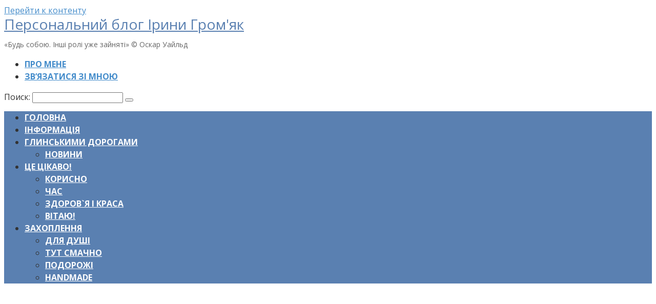

--- FILE ---
content_type: text/html; charset=UTF-8
request_url: https://viriny.in.ua/glinskimi-dorogami/novyny-glinska/os-take-poperedzhennya.html
body_size: 20995
content:
<!DOCTYPE html>
<html lang="uk"
	prefix="og: https://ogp.me/ns#" >
<head>
    <meta charset="UTF-8">
    <meta name="viewport" content="width=device-width, initial-scale=1">

    <title>Ось таке попередження | Персональний блог Ірини Гром&#039;як</title>

<!-- All In One SEO Pack 3.7.0[185,258] -->
<script type="application/ld+json" class="aioseop-schema">{"@context":"https://schema.org","@graph":[{"@type":"Organization","@id":"https://viriny.in.ua/#organization","url":"https://viriny.in.ua/","name":"Персональний блог Ірини Гром&#039;як","sameAs":[]},{"@type":"WebSite","@id":"https://viriny.in.ua/#website","url":"https://viriny.in.ua/","name":"Персональний блог Ірини Гром&#039;як","publisher":{"@id":"https://viriny.in.ua/#organization"},"potentialAction":{"@type":"SearchAction","target":"https://viriny.in.ua/?s={search_term_string}","query-input":"required name=search_term_string"}},{"@type":"WebPage","@id":"https://viriny.in.ua/glinskimi-dorogami/novyny-glinska/os-take-poperedzhennya.html#webpage","url":"https://viriny.in.ua/glinskimi-dorogami/novyny-glinska/os-take-poperedzhennya.html","inLanguage":"uk","name":"Ось таке попередження","isPartOf":{"@id":"https://viriny.in.ua/#website"},"breadcrumb":{"@id":"https://viriny.in.ua/glinskimi-dorogami/novyny-glinska/os-take-poperedzhennya.html#breadcrumblist"},"image":{"@type":"ImageObject","@id":"https://viriny.in.ua/glinskimi-dorogami/novyny-glinska/os-take-poperedzhennya.html#primaryimage","url":"https://viriny.in.ua/wp-content/uploads/2020/11/divo.jpg","width":771,"height":330},"primaryImageOfPage":{"@id":"https://viriny.in.ua/glinskimi-dorogami/novyny-glinska/os-take-poperedzhennya.html#primaryimage"},"datePublished":"2020-11-15T15:03:22+03:00","dateModified":"2020-11-15T15:05:13+03:00"},{"@type":"Article","@id":"https://viriny.in.ua/glinskimi-dorogami/novyny-glinska/os-take-poperedzhennya.html#article","isPartOf":{"@id":"https://viriny.in.ua/glinskimi-dorogami/novyny-glinska/os-take-poperedzhennya.html#webpage"},"author":{"@id":"https://viriny.in.ua/author/irina#author"},"headline":"Ось таке попередження","datePublished":"2020-11-15T15:03:22+03:00","dateModified":"2020-11-15T15:05:13+03:00","commentCount":0,"mainEntityOfPage":{"@id":"https://viriny.in.ua/glinskimi-dorogami/novyny-glinska/os-take-poperedzhennya.html#webpage"},"publisher":{"@id":"https://viriny.in.ua/#organization"},"articleSection":"Новини, Глинськ, гриби, дні полювання, полювання, попередження","image":{"@type":"ImageObject","@id":"https://viriny.in.ua/glinskimi-dorogami/novyny-glinska/os-take-poperedzhennya.html#primaryimage","url":"https://viriny.in.ua/wp-content/uploads/2020/11/divo.jpg","width":771,"height":330}},{"@type":"Person","@id":"https://viriny.in.ua/author/irina#author","name":"Ірина Громяк","sameAs":["https://www.facebook.com/snikersunja/"],"image":{"@type":"ImageObject","@id":"https://viriny.in.ua/#personlogo","url":"https://secure.gravatar.com/avatar/dacb8e0f8f3b38a4824c3a6c57d9cd12?s=96&d=monsterid&r=g","width":96,"height":96,"caption":"Ірина Громяк"}},{"@type":"BreadcrumbList","@id":"https://viriny.in.ua/glinskimi-dorogami/novyny-glinska/os-take-poperedzhennya.html#breadcrumblist","itemListElement":[{"@type":"ListItem","position":1,"item":{"@type":"WebPage","@id":"https://viriny.in.ua/","url":"https://viriny.in.ua/","name":"Персональний блог Ірини Гром&#039;як"}},{"@type":"ListItem","position":2,"item":{"@type":"WebPage","@id":"https://viriny.in.ua/glinskimi-dorogami/novyny-glinska/os-take-poperedzhennya.html","url":"https://viriny.in.ua/glinskimi-dorogami/novyny-glinska/os-take-poperedzhennya.html","name":"Ось таке попередження"}}]}]}</script>
<link rel="canonical" href="https://viriny.in.ua/glinskimi-dorogami/novyny-glinska/os-take-poperedzhennya.html" />
<meta property="og:type" content="article" />
<meta property="og:title" content="Ось таке попередження | Персональний блог Ірини Гром&#039;як" />
<meta property="og:description" content="Ось таке попередження для грибників сьогодні виявив [mask_link]Іван Кузьмич[/mask_link] у лісі. Як Вам? Креативненько, нє?" />
<meta property="og:url" content="https://viriny.in.ua/glinskimi-dorogami/novyny-glinska/os-take-poperedzhennya.html" />
<meta property="og:site_name" content="Персональний блог Ірини Гром&#039;як" />
<meta property="og:image" content="https://viriny.in.ua/wp-content/uploads/2020/11/divo.jpg" />
<meta property="article:published_time" content="2020-11-15T15:03:22Z" />
<meta property="article:modified_time" content="2020-11-15T15:05:13Z" />
<meta property="og:image:secure_url" content="https://viriny.in.ua/wp-content/uploads/2020/11/divo.jpg" />
<meta name="twitter:card" content="summary" />
<meta name="twitter:title" content="Ось таке попередження | Персональний блог Ірини Гром&#039;як" />
<meta name="twitter:description" content="Ось таке попередження для грибників сьогодні виявив [mask_link]Іван Кузьмич[/mask_link] у лісі. Як Вам? Креативненько, нє?" />
<meta name="twitter:image" content="https://viriny.in.ua/wp-content/uploads/2020/11/divo.jpg" />
<!-- All In One SEO Pack -->
<link rel='dns-prefetch' href='//fonts.googleapis.com' />
<link rel='dns-prefetch' href='//s.w.org' />
		<script type="text/javascript">
			window._wpemojiSettings = {"baseUrl":"https:\/\/s.w.org\/images\/core\/emoji\/13.0.0\/72x72\/","ext":".png","svgUrl":"https:\/\/s.w.org\/images\/core\/emoji\/13.0.0\/svg\/","svgExt":".svg","source":{"concatemoji":"https:\/\/viriny.in.ua\/wp-includes\/js\/wp-emoji-release.min.js?ver=5.5.17"}};
			!function(e,a,t){var n,r,o,i=a.createElement("canvas"),p=i.getContext&&i.getContext("2d");function s(e,t){var a=String.fromCharCode;p.clearRect(0,0,i.width,i.height),p.fillText(a.apply(this,e),0,0);e=i.toDataURL();return p.clearRect(0,0,i.width,i.height),p.fillText(a.apply(this,t),0,0),e===i.toDataURL()}function c(e){var t=a.createElement("script");t.src=e,t.defer=t.type="text/javascript",a.getElementsByTagName("head")[0].appendChild(t)}for(o=Array("flag","emoji"),t.supports={everything:!0,everythingExceptFlag:!0},r=0;r<o.length;r++)t.supports[o[r]]=function(e){if(!p||!p.fillText)return!1;switch(p.textBaseline="top",p.font="600 32px Arial",e){case"flag":return s([127987,65039,8205,9895,65039],[127987,65039,8203,9895,65039])?!1:!s([55356,56826,55356,56819],[55356,56826,8203,55356,56819])&&!s([55356,57332,56128,56423,56128,56418,56128,56421,56128,56430,56128,56423,56128,56447],[55356,57332,8203,56128,56423,8203,56128,56418,8203,56128,56421,8203,56128,56430,8203,56128,56423,8203,56128,56447]);case"emoji":return!s([55357,56424,8205,55356,57212],[55357,56424,8203,55356,57212])}return!1}(o[r]),t.supports.everything=t.supports.everything&&t.supports[o[r]],"flag"!==o[r]&&(t.supports.everythingExceptFlag=t.supports.everythingExceptFlag&&t.supports[o[r]]);t.supports.everythingExceptFlag=t.supports.everythingExceptFlag&&!t.supports.flag,t.DOMReady=!1,t.readyCallback=function(){t.DOMReady=!0},t.supports.everything||(n=function(){t.readyCallback()},a.addEventListener?(a.addEventListener("DOMContentLoaded",n,!1),e.addEventListener("load",n,!1)):(e.attachEvent("onload",n),a.attachEvent("onreadystatechange",function(){"complete"===a.readyState&&t.readyCallback()})),(n=t.source||{}).concatemoji?c(n.concatemoji):n.wpemoji&&n.twemoji&&(c(n.twemoji),c(n.wpemoji)))}(window,document,window._wpemojiSettings);
		</script>
		<style type="text/css">
img.wp-smiley,
img.emoji {
	display: inline !important;
	border: none !important;
	box-shadow: none !important;
	height: 1em !important;
	width: 1em !important;
	margin: 0 .07em !important;
	vertical-align: -0.1em !important;
	background: none !important;
	padding: 0 !important;
}
</style>
			<style type="text/css">
		</style>
		<link rel='stylesheet' id='wp-block-library-css'  href='https://viriny.in.ua/wp-includes/css/dist/block-library/style.min.css?ver=5.5.17'  media='all' />
<link rel='stylesheet' id='fts-feeds-css'  href='https://viriny.in.ua/wp-content/plugins/feed-them-social/feeds/css/styles.css?ver=2.8.9'  media='' />
<link rel='stylesheet' id='my-popup-css'  href='https://viriny.in.ua/wp-content/plugins/my-popup/public/css/my-popup-public.css?ver=1.0.5'  media='all' />
<link rel='stylesheet' id='wpdiscuz-frontend-css-css'  href='https://viriny.in.ua/wp-content/plugins/wpdiscuz/themes/default/style.css?ver=7.0.7'  media='all' />
<style id='wpdiscuz-frontend-css-inline-css' type='text/css'>
 #wpdcom .wpd-blog-administrator .wpd-comment-label{color:#ffffff;background-color:#00B38F;border:none}#wpdcom .wpd-blog-administrator .wpd-comment-author, #wpdcom .wpd-blog-administrator .wpd-comment-author a{color:#00B38F}#wpdcom.wpd-layout-1 .wpd-comment .wpd-blog-administrator .wpd-avatar img{border-color:#00B38F}#wpdcom.wpd-layout-2 .wpd-comment.wpd-reply .wpd-comment-wrap.wpd-blog-administrator{border-left:3px solid #00B38F}#wpdcom.wpd-layout-2 .wpd-comment .wpd-blog-administrator .wpd-avatar img{border-bottom-color:#00B38F}#wpdcom.wpd-layout-3 .wpd-blog-administrator .wpd-comment-subheader{border-top:1px dashed #00B38F}#wpdcom.wpd-layout-3 .wpd-reply .wpd-blog-administrator .wpd-comment-right{border-left:1px solid #00B38F}#wpdcom .wpd-blog-editor .wpd-comment-label{color:#ffffff;background-color:#00B38F;border:none}#wpdcom .wpd-blog-editor .wpd-comment-author, #wpdcom .wpd-blog-editor .wpd-comment-author a{color:#00B38F}#wpdcom.wpd-layout-1 .wpd-comment .wpd-blog-editor .wpd-avatar img{border-color:#00B38F}#wpdcom.wpd-layout-2 .wpd-comment.wpd-reply .wpd-comment-wrap.wpd-blog-editor{border-left:3px solid #00B38F}#wpdcom.wpd-layout-2 .wpd-comment .wpd-blog-editor .wpd-avatar img{border-bottom-color:#00B38F}#wpdcom.wpd-layout-3 .wpd-blog-editor .wpd-comment-subheader{border-top:1px dashed #00B38F}#wpdcom.wpd-layout-3 .wpd-reply .wpd-blog-editor .wpd-comment-right{border-left:1px solid #00B38F}#wpdcom .wpd-blog-author .wpd-comment-label{color:#ffffff;background-color:#00B38F;border:none}#wpdcom .wpd-blog-author .wpd-comment-author, #wpdcom .wpd-blog-author .wpd-comment-author a{color:#00B38F}#wpdcom.wpd-layout-1 .wpd-comment .wpd-blog-author .wpd-avatar img{border-color:#00B38F}#wpdcom.wpd-layout-2 .wpd-comment .wpd-blog-author .wpd-avatar img{border-bottom-color:#00B38F}#wpdcom.wpd-layout-3 .wpd-blog-author .wpd-comment-subheader{border-top:1px dashed #00B38F}#wpdcom.wpd-layout-3 .wpd-reply .wpd-blog-author .wpd-comment-right{border-left:1px solid #00B38F}#wpdcom .wpd-blog-contributor .wpd-comment-label{color:#ffffff;background-color:#00B38F;border:none}#wpdcom .wpd-blog-contributor .wpd-comment-author, #wpdcom .wpd-blog-contributor .wpd-comment-author a{color:#00B38F}#wpdcom.wpd-layout-1 .wpd-comment .wpd-blog-contributor .wpd-avatar img{border-color:#00B38F}#wpdcom.wpd-layout-2 .wpd-comment .wpd-blog-contributor .wpd-avatar img{border-bottom-color:#00B38F}#wpdcom.wpd-layout-3 .wpd-blog-contributor .wpd-comment-subheader{border-top:1px dashed #00B38F}#wpdcom.wpd-layout-3 .wpd-reply .wpd-blog-contributor .wpd-comment-right{border-left:1px solid #00B38F}#wpdcom .wpd-blog-subscriber .wpd-comment-label{color:#ffffff;background-color:#00B38F;border:none}#wpdcom .wpd-blog-subscriber .wpd-comment-author, #wpdcom .wpd-blog-subscriber .wpd-comment-author a{color:#00B38F}#wpdcom.wpd-layout-2 .wpd-comment .wpd-blog-subscriber .wpd-avatar img{border-bottom-color:#00B38F}#wpdcom.wpd-layout-3 .wpd-blog-subscriber .wpd-comment-subheader{border-top:1px dashed #00B38F}#wpdcom .wpd-blog-translator .wpd-comment-label{color:#ffffff;background-color:#00B38F;border:none}#wpdcom .wpd-blog-translator .wpd-comment-author, #wpdcom .wpd-blog-translator .wpd-comment-author a{color:#00B38F}#wpdcom.wpd-layout-1 .wpd-comment .wpd-blog-translator .wpd-avatar img{border-color:#00B38F}#wpdcom.wpd-layout-2 .wpd-comment .wpd-blog-translator .wpd-avatar img{border-bottom-color:#00B38F}#wpdcom.wpd-layout-3 .wpd-blog-translator .wpd-comment-subheader{border-top:1px dashed #00B38F}#wpdcom.wpd-layout-3 .wpd-reply .wpd-blog-translator .wpd-comment-right{border-left:1px solid #00B38F}#wpdcom .wpd-blog-post_author .wpd-comment-label{color:#ffffff;background-color:#00B38F;border:none}#wpdcom .wpd-blog-post_author .wpd-comment-author, #wpdcom .wpd-blog-post_author .wpd-comment-author a{color:#00B38F}#wpdcom .wpd-blog-post_author .wpd-avatar img{border-color:#00B38F}#wpdcom.wpd-layout-1 .wpd-comment .wpd-blog-post_author .wpd-avatar img{border-color:#00B38F}#wpdcom.wpd-layout-2 .wpd-comment.wpd-reply .wpd-comment-wrap.wpd-blog-post_author{border-left:3px solid #00B38F}#wpdcom.wpd-layout-2 .wpd-comment .wpd-blog-post_author .wpd-avatar img{border-bottom-color:#00B38F}#wpdcom.wpd-layout-3 .wpd-blog-post_author .wpd-comment-subheader{border-top:1px dashed #00B38F}#wpdcom.wpd-layout-3 .wpd-reply .wpd-blog-post_author .wpd-comment-right{border-left:1px solid #00B38F}#wpdcom .wpd-blog-guest .wpd-comment-label{color:#ffffff;background-color:#00B38F;border:none}#wpdcom .wpd-blog-guest .wpd-comment-author, #wpdcom .wpd-blog-guest .wpd-comment-author a{color:#00B38F}#wpdcom.wpd-layout-3 .wpd-blog-guest .wpd-comment-subheader{border-top:1px dashed #00B38F}#comments, #respond, .comments-area, #wpdcom{}#wpdcom .ql-editor > *{color:#777777}#wpdcom .ql-editor::before{}#wpdcom .ql-toolbar{border:1px solid #DDDDDD;border-top:none}#wpdcom .ql-container{border:1px solid #DDDDDD;border-bottom:none}#wpdcom .wpd-form-row .wpdiscuz-item input[type="text"], #wpdcom .wpd-form-row .wpdiscuz-item input[type="email"], #wpdcom .wpd-form-row .wpdiscuz-item input[type="url"], #wpdcom .wpd-form-row .wpdiscuz-item input[type="color"], #wpdcom .wpd-form-row .wpdiscuz-item input[type="date"], #wpdcom .wpd-form-row .wpdiscuz-item input[type="datetime"], #wpdcom .wpd-form-row .wpdiscuz-item input[type="datetime-local"], #wpdcom .wpd-form-row .wpdiscuz-item input[type="month"], #wpdcom .wpd-form-row .wpdiscuz-item input[type="number"], #wpdcom .wpd-form-row .wpdiscuz-item input[type="time"], #wpdcom textarea, #wpdcom select{border:1px solid #DDDDDD;color:#777777}#wpdcom .wpd-form-row .wpdiscuz-item textarea{border:1px solid #DDDDDD}#wpdcom input::placeholder, #wpdcom textarea::placeholder, #wpdcom input::-moz-placeholder, #wpdcom textarea::-webkit-input-placeholder{}#wpdcom .wpd-comment-text{color:#777777}#wpdcom .wpd-thread-head .wpd-thread-info{border-bottom:2px solid #5A80B1}#wpdcom .wpd-thread-head .wpd-thread-info.wpd-reviews-tab svg{fill:#5A80B1}#wpdcom .wpd-thread-head .wpdiscuz-user-settings{border-bottom:2px solid #5A80B1}#wpdcom .wpd-thread-head .wpdiscuz-user-settings:hover{color:#5A80B1}#wpdcom .wpd-comment .wpd-follow-link:hover{color:#5A80B1}#wpdcom .wpd-comment-status .wpd-sticky{color:#5A80B1}#wpdcom .wpd-thread-filter .wpdf-active{color:#5A80B1;border-bottom-color:#5A80B1}#wpdcom .wpd-comment-info-bar{border:1px dashed #7b9ac1;background:#eff3f8}#wpdcom .wpd-comment-info-bar .wpd-current-view i{color:#5A80B1}#wpdcom .wpd-filter-view-all:hover{background:#5A80B1}#wpdcom .wpdiscuz-item .wpdiscuz-rating > label{color:#DDDDDD}#wpdcom .wpdiscuz-item .wpdiscuz-rating:not(:checked) > label:hover, .wpdiscuz-rating:not(:checked) > label:hover ~ label{}#wpdcom .wpdiscuz-item .wpdiscuz-rating > input ~ label:hover, #wpdcom .wpdiscuz-item .wpdiscuz-rating > input:not(:checked) ~ label:hover ~ label, #wpdcom .wpdiscuz-item .wpdiscuz-rating > input:not(:checked) ~ label:hover ~ label{color:#FFED85}#wpdcom .wpdiscuz-item .wpdiscuz-rating > input:checked ~ label:hover, #wpdcom .wpdiscuz-item .wpdiscuz-rating > input:checked ~ label:hover, #wpdcom .wpdiscuz-item .wpdiscuz-rating > label:hover ~ input:checked ~ label, #wpdcom .wpdiscuz-item .wpdiscuz-rating > input:checked + label:hover ~ label, #wpdcom .wpdiscuz-item .wpdiscuz-rating > input:checked ~ label:hover ~ label, .wpd-custom-field .wcf-active-star, #wpdcom .wpdiscuz-item .wpdiscuz-rating > input:checked ~ label{color:#FFD700}#wpd-post-rating .wpd-rating-wrap .wpd-rating-stars svg .wpd-star{fill:#DDDDDD}#wpd-post-rating .wpd-rating-wrap .wpd-rating-stars svg .wpd-active{fill:#FFD700}#wpd-post-rating .wpd-rating-wrap .wpd-rate-starts svg .wpd-star{fill:#DDDDDD}#wpd-post-rating .wpd-rating-wrap .wpd-rate-starts:hover svg .wpd-star{fill:#FFED85}#wpd-post-rating.wpd-not-rated .wpd-rating-wrap .wpd-rate-starts svg:hover ~ svg .wpd-star{fill:#DDDDDD}.wpdiscuz-post-rating-wrap .wpd-rating .wpd-rating-wrap .wpd-rating-stars svg .wpd-star{fill:#DDDDDD}.wpdiscuz-post-rating-wrap .wpd-rating .wpd-rating-wrap .wpd-rating-stars svg .wpd-active{fill:#FFD700}#wpdcom .wpd-comment .wpd-follow-active{color:#ff7a00}#wpdcom .page-numbers{color:#555;border:#555 1px solid}#wpdcom span.current{background:#555}#wpdcom.wpd-layout-1 .wpd-new-loaded-comment > .wpd-comment-wrap > .wpd-comment-right{background:#FFFAD6}#wpdcom.wpd-layout-2 .wpd-new-loaded-comment.wpd-comment > .wpd-comment-wrap > .wpd-comment-right{background:#FFFAD6}#wpdcom.wpd-layout-2 .wpd-new-loaded-comment.wpd-comment.wpd-reply > .wpd-comment-wrap > .wpd-comment-right{background:transparent}#wpdcom.wpd-layout-2 .wpd-new-loaded-comment.wpd-comment.wpd-reply > .wpd-comment-wrap{background:#FFFAD6}#wpdcom.wpd-layout-3 .wpd-new-loaded-comment.wpd-comment > .wpd-comment-wrap > .wpd-comment-right{background:#FFFAD6}#wpdcom .wpd-follow:hover i, #wpdcom .wpd-unfollow:hover i, #wpdcom .wpd-comment .wpd-follow-active:hover i{color:#5A80B1}#wpdcom .wpdiscuz-readmore{cursor:pointer;color:#5A80B1}.wpd-custom-field .wcf-pasiv-star, #wpcomm .wpdiscuz-item .wpdiscuz-rating > label{color:#DDDDDD}.wpd-wrapper .wpd-list-item.wpd-active{border-top:3px solid #5A80B1}#wpdcom.wpd-layout-2 .wpd-comment.wpd-reply.wpd-unapproved-comment .wpd-comment-wrap{border-left:3px solid #FFFAD6}#wpdcom.wpd-layout-3 .wpd-comment.wpd-reply.wpd-unapproved-comment .wpd-comment-right{border-left:1px solid #FFFAD6}#wpdcom .wpd-prim-button{background-color:#72AF20;color:#FFFFFF}#wpdcom .wpd_label__check i.wpdicon-on{color:#72AF20;border:1px solid #b9d790}#wpd-bubble-wrapper #wpd-bubble-all-comments-count{color:#1DB99A}#wpd-bubble-wrapper > div{background-color:#1DB99A}#wpd-bubble-wrapper > #wpd-bubble #wpd-bubble-add-message{background-color:#1DB99A}#wpd-bubble-wrapper > #wpd-bubble #wpd-bubble-add-message::before{border-left-color:#1DB99A;border-right-color:#1DB99A}#wpd-bubble-wrapper.wpd-right-corner > #wpd-bubble #wpd-bubble-add-message::before{border-left-color:#1DB99A;border-right-color:#1DB99A}.wpd-inline-icon-wrapper path.wpd-inline-icon-first{fill:#1DB99A}.wpd-inline-icon-count{background-color:#1DB99A}.wpd-inline-icon-count::before{border-right-color:#1DB99A}.wpd-inline-form-wrapper::before{border-bottom-color:#1DB99A}.wpd-inline-form-question{background-color:#1DB99A}.wpd-inline-form{background-color:#1DB99A}.wpd-last-inline-comments-wrapper{border-color:#1DB99A}.wpd-last-inline-comments-wrapper::before{border-bottom-color:#1DB99A}.wpd-last-inline-comments-wrapper .wpd-view-all-inline-comments{background:#1DB99A}.wpd-last-inline-comments-wrapper .wpd-view-all-inline-comments:hover,.wpd-last-inline-comments-wrapper .wpd-view-all-inline-comments:active,.wpd-last-inline-comments-wrapper .wpd-view-all-inline-comments:focus{background-color:#1DB99A}#wpdcom .ql-snow .ql-tooltip[data-mode="link"]::before{content:"Введіть посилання:"}#wpdcom .ql-snow .ql-tooltip.ql-editing a.ql-action::after{content:"Сохранить"}.comments-area{width:auto}
</style>
<link rel='stylesheet' id='wpdiscuz-fa-css'  href='https://viriny.in.ua/wp-content/plugins/wpdiscuz/assets/third-party/font-awesome-5.13.0/css/fa.min.css?ver=7.0.7'  media='all' />
<link rel='stylesheet' id='wpdiscuz-combo-css-css'  href='https://viriny.in.ua/wp-content/plugins/wpdiscuz/assets/css/wpdiscuz-combo.min.css?ver=5.5.17'  media='all' />
<link rel='stylesheet' id='google-fonts-css'  href='https://fonts.googleapis.com/css?family=Open+Sans%3A400%2C400i%2C700&#038;subset=cyrillic&#038;display=swap&#038;ver=5.5.17'  media='all' />
<link rel='stylesheet' id='root-style-css'  href='https://viriny.in.ua/wp-content/themes/root/css/style.min.css?ver=3.0.0'  media='all' />
<script  src='https://viriny.in.ua/wp-includes/js/jquery/jquery.js?ver=1.12.4-wp' id='jquery-core-js'></script>
<script  src='https://viriny.in.ua/wp-content/plugins/feed-them-social/feeds/js/powered-by.js?ver=2.8.9' id='fts_powered_by_js-js'></script>
<script  src='https://viriny.in.ua/wp-content/plugins/feed-them-social/feeds/js/fts-global.js?ver=2.8.9' id='fts-global-js'></script>
<script  src='https://viriny.in.ua/wp-content/plugins/my-popup/public/js/my-popup-public.js?ver=1.0.5' id='my-popup-js'></script>
<link rel="https://api.w.org/" href="https://viriny.in.ua/wp-json/" /><link rel="alternate" type="application/json" href="https://viriny.in.ua/wp-json/wp/v2/posts/2888" /><link rel="alternate" type="application/json+oembed" href="https://viriny.in.ua/wp-json/oembed/1.0/embed?url=https%3A%2F%2Fviriny.in.ua%2Fglinskimi-dorogami%2Fnovyny-glinska%2Fos-take-poperedzhennya.html" />
<link rel="alternate" type="text/xml+oembed" href="https://viriny.in.ua/wp-json/oembed/1.0/embed?url=https%3A%2F%2Fviriny.in.ua%2Fglinskimi-dorogami%2Fnovyny-glinska%2Fos-take-poperedzhennya.html&#038;format=xml" />
<style type="text/css">.mypopup-over {background-color:#d1d1d1;}.mypopup-over {opacity:0.7; filter: alpha(opacity=70);}.mypopup-form__text {background-image: url(https://viriny.in.ua/wp-content/uploads/2020/03/skin_facebook_2-min.png);background-repeat: no-repeat;background-position:right top;}</style>        <div id="fb-root"></div>
        <script>(function(d, s, id) {
                var js, fjs = d.getElementsByTagName(s)[0];
                if (d.getElementById(id)) return;
                js = d.createElement(s); js.id = id;
                js.src = "//connect.facebook.net/ru_RU/sdk.js#xfbml=1&version=v2.7";
                fjs.parentNode.insertBefore(js, fjs);
            }(document, 'script', 'facebook-jssdk'));</script>
        <link rel="apple-touch-icon" sizes="60x60" href="/wp-content/uploads/fbrfg/apple-touch-icon.png?v=8jMJXnQjKk">
<link rel="icon" type="image/png" sizes="32x32" href="/wp-content/uploads/fbrfg/favicon-32x32.png?v=8jMJXnQjKk">
<link rel="icon" type="image/png" sizes="16x16" href="/wp-content/uploads/fbrfg/favicon-16x16.png?v=8jMJXnQjKk">
<link rel="manifest" href="/wp-content/uploads/fbrfg/site.webmanifest?v=8jMJXnQjKk">
<link rel="mask-icon" href="/wp-content/uploads/fbrfg/safari-pinned-tab.svg?v=8jMJXnQjKk" color="#5bbad5">
<link rel="shortcut icon" href="/wp-content/uploads/fbrfg/favicon.ico?v=8jMJXnQjKk">
<meta name="msapplication-TileColor" content="#da532c">
<meta name="msapplication-config" content="/wp-content/uploads/fbrfg/browserconfig.xml?v=8jMJXnQjKk">
<meta name="theme-color" content="#ffffff"><style>@media (max-width: 991px) { .mob-search {display: block; margin-bottom: 25px;} }@media (max-width: 991px) { .widget-area {display: block; float: none !important; padding: 15px 20px;} }.scrolltop { background-color: #cccccc;}.scrolltop:after { color: #ffffff;}.scrolltop { width: 50px;}.scrolltop { height: 50px;}.scrolltop:after { content: "\f102"; }body { font-family: "Open Sans" ,"Helvetica Neue", Helvetica, Arial, sans-serif; }.site-title, .site-title a { font-family: "Open Sans" ,"Helvetica Neue", Helvetica, Arial, sans-serif; }.site-description { font-family: "Open Sans" ,"Helvetica Neue", Helvetica, Arial, sans-serif; }.entry-content h1, .entry-content h2, .entry-content h3, .entry-content h4, .entry-content h5, .entry-content h6, .entry-image__title h1, .entry-title, .entry-title a { font-family: "Open Sans" ,"Helvetica Neue", Helvetica, Arial, sans-serif; }.main-navigation ul li a, .main-navigation ul li .removed-link, .footer-navigation ul li a, .footer-navigation ul li .removed-link{ font-family: "Open Sans" ,"Helvetica Neue", Helvetica, Arial, sans-serif; }@media (min-width: 576px) { body { font-size: 16px;} }@media (min-width: 576px) { .site-title, .site-title a { font-size: 28px;} }@media (min-width: 576px) { .site-description { font-size: 14px;} }@media (min-width: 576px) { .main-navigation ul li a, .main-navigation ul li .removed-link, .footer-navigation ul li a, .footer-navigation ul li .removed-link { font-size: 16px;} }@media (min-width: 576px) { body { line-height: 1.5;} }@media (min-width: 576px) { .site-title, .site-title a { line-height: 1.1;} }@media (min-width: 576px) { .main-navigation ul li a, .main-navigation ul li .removed-link, .footer-navigation ul li a, .footer-navigation ul li .removed-link { line-height: 1.5;} }.main-navigation ul li a, .main-navigation ul li .removed-link, .footer-navigation ul li a, .footer-navigation ul li .removed-link { font-weight: bold; }.mob-hamburger span, .card-slider__category, .card-slider-container .swiper-pagination-bullet-active, .page-separator, .pagination .current, .pagination a.page-numbers:hover, .entry-content ul > li:before, .entry-content ul:not([class])>li:before, .taxonomy-description ul:not([class])>li:before, .btn, .comment-respond .form-submit input, .contact-form .contact_submit, .page-links__item { background-color: #5a80b1;}.spoiler-box, .entry-content ol li:before, .entry-content ol:not([class]) li:before, .taxonomy-description ol:not([class]) li:before, .mob-hamburger, .inp:focus, .search-form__text:focus, .entry-content blockquote,
         .comment-respond .comment-form-author input:focus, .comment-respond .comment-form-author textarea:focus, .comment-respond .comment-form-comment input:focus, .comment-respond .comment-form-comment textarea:focus, .comment-respond .comment-form-email input:focus, .comment-respond .comment-form-email textarea:focus, .comment-respond .comment-form-url input:focus, .comment-respond .comment-form-url textarea:focus { border-color: #5a80b1;}.entry-content blockquote:before, .spoiler-box__title:after, .sidebar-navigation .menu-item-has-children:after,
        .star-rating--score-1:not(.hover) .star-rating-item:nth-child(1),
        .star-rating--score-2:not(.hover) .star-rating-item:nth-child(1), .star-rating--score-2:not(.hover) .star-rating-item:nth-child(2),
        .star-rating--score-3:not(.hover) .star-rating-item:nth-child(1), .star-rating--score-3:not(.hover) .star-rating-item:nth-child(2), .star-rating--score-3:not(.hover) .star-rating-item:nth-child(3),
        .star-rating--score-4:not(.hover) .star-rating-item:nth-child(1), .star-rating--score-4:not(.hover) .star-rating-item:nth-child(2), .star-rating--score-4:not(.hover) .star-rating-item:nth-child(3), .star-rating--score-4:not(.hover) .star-rating-item:nth-child(4),
        .star-rating--score-5:not(.hover) .star-rating-item:nth-child(1), .star-rating--score-5:not(.hover) .star-rating-item:nth-child(2), .star-rating--score-5:not(.hover) .star-rating-item:nth-child(3), .star-rating--score-5:not(.hover) .star-rating-item:nth-child(4), .star-rating--score-5:not(.hover) .star-rating-item:nth-child(5), .star-rating-item.hover { color: #5a80b1;}body { color: #333333;}a, .spanlink, .comment-reply-link, .pseudo-link, .root-pseudo-link { color: #428bca;}a:hover, a:focus, a:active, .spanlink:hover, .comment-reply-link:hover, .pseudo-link:hover { color: #e66212;}.site-header { background-color: #ffffff;}.site-title, .site-title a { color: #5a80b1;}.site-description, .site-description a { color: #666666;}.main-navigation, .footer-navigation, .main-navigation ul li .sub-menu, .footer-navigation ul li .sub-menu { background-color: #5a80b1;}.main-navigation ul li a, .main-navigation ul li .removed-link, .footer-navigation ul li a, .footer-navigation ul li .removed-link { color: #ffffff;}.site-footer { background-color: #ffffff;}body { background-image: url(https://viriny.in.ua/wp-content/themes/root/images/backgrounds/wallpaper.png) }@media (min-width: 768px) {.site-header { background-repeat: no-repeat; }}@media (min-width: 768px) {.site-header { background-position: center center; }}</style>    <!-- Global site tag (gtag.js) - Google Analytics -->
<script async src="https://www.googletagmanager.com/gtag/js?id=UA-158041641-1"></script>
<script>
  window.dataLayer = window.dataLayer || [];
  function gtag(){dataLayer.push(arguments);}
  gtag('js', new Date());

  gtag('config', 'UA-158041641-1');
</script>

<script data-ad-client="ca-pub-7794875235541222" async src="https://pagead2.googlesyndication.com/pagead/js/adsbygoogle.js"></script> </head>

<body class="post-template-default single single-post postid-2888 single-format-standard  group-blog">



<div id="page" class="site">
	<a class="skip-link screen-reader-text" href="#main">Перейти к контенту</a>

    
    
<header id="masthead" class="site-header container" itemscope itemtype="http://schema.org/WPHeader">
    <div class="site-header-inner ">
        <div class="site-branding">
            
                            <div class="site-branding-container">

                    <div class="site-title"><a href="https://viriny.in.ua/">Персональний блог Ірини Гром&#039;як</a></div>
                                            <p class="site-description">«Будь собою. Інші ролі уже зайняті» © Оскар Уайльд</p>
                    
                </div>
                    </div><!-- .site-branding -->

        
        
                    <div class="top-menu">
                <div class="menu-menyu-sverhu-container"><ul id="top_menu" class="menu"><li id="menu-item-23" class="menu-item menu-item-type-custom menu-item-object-custom menu-item-23"><a href="https://viriny.in.ua/informatsiya/vas-vitaye-blog-viriny.html"><b>ПРО МЕНЕ</b></a></li>
<li id="menu-item-24" class="menu-item menu-item-type-custom menu-item-object-custom menu-item-24"><a href="https://viriny.in.ua/informatsiya/zv-yazatysya-zi-mnoyu.html"><b>ЗВ&#8217;ЯЗАТИСЯ ЗІ МНОЮ</b></a></li>
</ul></div>            </div>
        
        
        <div class="mob-hamburger"><span></span></div>

                    <div class="mob-search">
<form role="search" method="get" id="searchform_5144" action="https://viriny.in.ua/" class="search-form">
    <label class="screen-reader-text" for="s_5144">Поиск: </label>
    <input type="text" value="" name="s" id="s_5144" class="search-form__text">
    <button type="submit" id="searchsubmit_5144" class="search-form__submit"></button>
</form></div>
            </div><!--.site-header-inner-->
</header><!-- #masthead -->
    
    
    
    <nav id="site-navigation" class="main-navigation container">
        <div class="main-navigation-inner ">
            <div class="menu-menyu-pod-shapkoj-container"><ul id="header_menu" class="menu"><li id="menu-item-21" class="menu-item menu-item-type-custom menu-item-object-custom menu-item-home menu-item-21"><a href="https://viriny.in.ua"><b>ГОЛОВНА</b></a></li>
<li id="menu-item-9" class="menu-item menu-item-type-taxonomy menu-item-object-category menu-item-9"><a href="https://viriny.in.ua/category/informatsiya"><b>ІНФОРМАЦІЯ</b></a></li>
<li id="menu-item-10" class="menu-item menu-item-type-taxonomy menu-item-object-category menu-item-has-children menu-item-10"><a href="https://viriny.in.ua/category/glinskimi-dorogami"><b>ГЛИНСЬКИМИ ДОРОГАМИ</b></a>
<ul class="sub-menu">
	<li id="menu-item-345" class="menu-item menu-item-type-taxonomy menu-item-object-category current-post-ancestor current-menu-parent current-post-parent menu-item-345"><a href="https://viriny.in.ua/category/glinskimi-dorogami/novyny-glinska"><b>НОВИНИ</b></a></li>
</ul>
</li>
<li id="menu-item-16" class="menu-item menu-item-type-taxonomy menu-item-object-category menu-item-has-children menu-item-16"><a href="https://viriny.in.ua/category/tse-tsikavo"><b>ЦЕ ЦІКАВО!</b></a>
<ul class="sub-menu">
	<li id="menu-item-265" class="menu-item menu-item-type-taxonomy menu-item-object-category menu-item-265"><a href="https://viriny.in.ua/category/tse-tsikavo/korysno"><b>КОРИСНО</b></a></li>
	<li id="menu-item-108" class="menu-item menu-item-type-taxonomy menu-item-object-category menu-item-108"><a href="https://viriny.in.ua/category/tse-tsikavo/chas"><b>ЧАС</b></a></li>
	<li id="menu-item-17" class="menu-item menu-item-type-taxonomy menu-item-object-category menu-item-17"><a href="https://viriny.in.ua/category/tse-tsikavo/zdorovya-i-krasa"><b>ЗДОРОВ`Я І КРАСА</b></a></li>
	<li id="menu-item-14" class="menu-item menu-item-type-taxonomy menu-item-object-category menu-item-14"><a href="https://viriny.in.ua/category/tse-tsikavo/vitayu"><b>ВІТАЮ!</b></a></li>
</ul>
</li>
<li id="menu-item-18" class="menu-item menu-item-type-taxonomy menu-item-object-category menu-item-has-children menu-item-18"><a href="https://viriny.in.ua/category/zahoplennya"><b>ЗАХОПЛЕННЯ</b></a>
<ul class="sub-menu">
	<li id="menu-item-13" class="menu-item menu-item-type-taxonomy menu-item-object-category menu-item-13"><a href="https://viriny.in.ua/category/zahoplennya/dlya-dushi"><b>ДЛЯ ДУШІ</b></a></li>
	<li id="menu-item-105" class="menu-item menu-item-type-taxonomy menu-item-object-category menu-item-105"><a href="https://viriny.in.ua/category/zahoplennya/tut-smachno"><b>ТУТ СМАЧНО</b></a></li>
	<li id="menu-item-19" class="menu-item menu-item-type-taxonomy menu-item-object-category menu-item-19"><a href="https://viriny.in.ua/category/zahoplennya/podorozhi"><b>ПОДОРОЖІ</b></a></li>
	<li id="menu-item-20" class="menu-item menu-item-type-taxonomy menu-item-object-category menu-item-20"><a href="https://viriny.in.ua/category/zahoplennya/handmade"><b>HANDMADE</b></a></li>
</ul>
</li>
</ul></div>        </div><!--.main-navigation-inner-->
    </nav><!-- #site-navigation -->

    

    
    
	<div id="content" class="site-content container">

        <div class="b-r b-r--before-site-content"><script async src="https://pagead2.googlesyndication.com/pagead/js/adsbygoogle.js"></script>
<!-- вверху шапки -->
<ins class="adsbygoogle"
     style="display:block"
     data-ad-client="ca-pub-7794875235541222"
     data-ad-slot="6248946798"
     data-ad-format="auto"
     data-full-width-responsive="true"></ins>
<script>
     (adsbygoogle = window.adsbygoogle || []).push({});
</script></div>

<div itemscope itemtype="http://schema.org/Article">

    
	<div id="primary" class="content-area">
		<main id="main" class="site-main">

            <div class="breadcrumb" itemscope itemtype="http://schema.org/BreadcrumbList"><span class="breadcrumb-item" itemprop="itemListElement" itemscope itemtype="http://schema.org/ListItem"><a href="https://viriny.in.ua/" itemprop="item"><span itemprop="name">Главная</span></a><meta itemprop="position" content="0"></span> <span class="breadcrumb-separator">»</span> <span class="breadcrumb-item" itemprop="itemListElement" itemscope itemtype="http://schema.org/ListItem"><a href="https://viriny.in.ua/category/glinskimi-dorogami" itemprop="item"><span itemprop="name">Глинськими дорогами</span></a><meta itemprop="position" content="1"></span> <span class="breadcrumb-separator">»</span> <span class="breadcrumb-item" itemprop="itemListElement" itemscope itemtype="http://schema.org/ListItem"><a href="https://viriny.in.ua/category/glinskimi-dorogami/novyny-glinska" itemprop="item"><span itemprop="name">Новини</span></a><meta itemprop="position" content="2"></span></div>
			
<article id="post-2888" class="post-2888 post type-post status-publish format-standard has-post-thumbnail  category-novyny-glinska tag-glynsk tag-gryby tag-dni-polyuvannya tag-polyuvannya tag-poperedzhennya">

    
        <header class="entry-header">
                                            <h1 class="entry-title" itemprop="headline">Ось таке попередження</h1>                            
            
                            <div class="entry-meta">
                    <span class="entry-date"><time itemprop="datePublished" datetime="2020-11-15">15.11.2020</time></span><span class="entry-category"><span class="hidden-xs">Рубрика:</span> <a href="https://viriny.in.ua/category/glinskimi-dorogami/novyny-glinska" itemprop="articleSection">Новини</a></span><span class="entry-author"><span class="hidden-xs">Автор:</span> <span itemprop="author">Ірина Громяк</span></span><span class="b-share b-share--small">


<span class="b-share__ico b-share__vk js-share-link" data-uri="https://vk.com/share.php?url=https%3A%2F%2Fviriny.in.ua%2Fglinskimi-dorogami%2Fnovyny-glinska%2Fos-take-poperedzhennya.html"></span>


<span class="b-share__ico b-share__fb js-share-link" data-uri="https://www.facebook.com/sharer.php?u=https%3A%2F%2Fviriny.in.ua%2Fglinskimi-dorogami%2Fnovyny-glinska%2Fos-take-poperedzhennya.html"></span>


<span class="b-share__ico b-share__tw js-share-link" data-uri="https://twitter.com/share?text=%D0%9E%D1%81%D1%8C+%D1%82%D0%B0%D0%BA%D0%B5+%D0%BF%D0%BE%D0%BF%D0%B5%D1%80%D0%B5%D0%B4%D0%B6%D0%B5%D0%BD%D0%BD%D1%8F&url=https%3A%2F%2Fviriny.in.ua%2Fglinskimi-dorogami%2Fnovyny-glinska%2Fos-take-poperedzhennya.html"></span>


<span class="b-share__ico b-share__ok js-share-link" data-uri="https://connect.ok.ru/dk?st.cmd=WidgetSharePreview&service=odnoklassniki&st.shareUrl=https%3A%2F%2Fviriny.in.ua%2Fglinskimi-dorogami%2Fnovyny-glinska%2Fos-take-poperedzhennya.html"></span>


<span class="b-share__ico b-share__whatsapp js-share-link js-share-link-no-window" data-uri="whatsapp://send?text=%D0%9E%D1%81%D1%8C+%D1%82%D0%B0%D0%BA%D0%B5+%D0%BF%D0%BE%D0%BF%D0%B5%D1%80%D0%B5%D0%B4%D0%B6%D0%B5%D0%BD%D0%BD%D1%8F%20https%3A%2F%2Fviriny.in.ua%2Fglinskimi-dorogami%2Fnovyny-glinska%2Fos-take-poperedzhennya.html"></span>


<span class="b-share__ico b-share__viber js-share-link js-share-link-no-window" data-uri="viber://forward?text=%D0%9E%D1%81%D1%8C+%D1%82%D0%B0%D0%BA%D0%B5+%D0%BF%D0%BE%D0%BF%D0%B5%D1%80%D0%B5%D0%B4%D0%B6%D0%B5%D0%BD%D0%BD%D1%8F%20https%3A%2F%2Fviriny.in.ua%2Fglinskimi-dorogami%2Fnovyny-glinska%2Fos-take-poperedzhennya.html"></span>


<span class="b-share__ico b-share__telegram js-share-link js-share-link-no-window" data-uri="https://t.me/share/url?url=https%3A%2F%2Fviriny.in.ua%2Fglinskimi-dorogami%2Fnovyny-glinska%2Fos-take-poperedzhennya.html&text=%D0%9E%D1%81%D1%8C+%D1%82%D0%B0%D0%BA%D0%B5+%D0%BF%D0%BE%D0%BF%D0%B5%D1%80%D0%B5%D0%B4%D0%B6%D0%B5%D0%BD%D0%BD%D1%8F"></span>

</span>                </div><!-- .entry-meta -->
                    </header><!-- .entry-header -->


                    <div class="entry-image">
                <img width="771" height="330" src="https://viriny.in.ua/wp-content/uploads/2020/11/divo.jpg" class="attachment-full size-full wp-post-image" alt="" loading="lazy" itemprop="image" srcset="https://viriny.in.ua/wp-content/uploads/2020/11/divo.jpg 771w, https://viriny.in.ua/wp-content/uploads/2020/11/divo-300x128.jpg 300w, https://viriny.in.ua/wp-content/uploads/2020/11/divo-768x329.jpg 768w, https://viriny.in.ua/wp-content/uploads/2020/11/divo-330x140.jpg 330w" sizes="(max-width: 771px) 100vw, 771px" />            </div>
        
    
	<div class="entry-content" itemprop="articleBody">
		<div class="b-r b-r--before-article"><script async src="https://pagead2.googlesyndication.com/pagead/js/adsbygoogle.js"></script>
<ins class="adsbygoogle"
     style="display:block; text-align:center;"
     data-ad-layout="in-article"
     data-ad-format="fluid"
     data-ad-client="ca-pub-7794875235541222"
     data-ad-slot="2912337012"></ins>
<script>
     (adsbygoogle = window.adsbygoogle || []).push({});
</script></div><blockquote class="warning"><p><strong>Ось таке попередження для грибників сьогодні виявив <span  class="root-pseudo-link js-link" data-href="aHR0cHM6Ly93d3cuZmFjZWJvb2suY29tL3Byb2ZpbGUucGhwP2lkPTEwMDAxMDQzNjI2NDM1Ng=="  data-target="_blank" rel="noopener noreferrer">Іван Кузьмич</span> у лісі. Як Вам? Креативненько, нє?</strong></p></blockquote>
<blockquote><p><span itemprop="image" itemscope itemtype="https://schema.org/ImageObject"><img itemprop="url image" loading="lazy" class="aligncenter wp-image-2889 size-full" src="https://viriny.in.ua/wp-content/uploads/2020/11/Screenshot_2020-11-15-16-45-28-538_com.facebook.katana.jpg" alt="" width="512" height="1024" srcset="https://viriny.in.ua/wp-content/uploads/2020/11/Screenshot_2020-11-15-16-45-28-538_com.facebook.katana.jpg 512w, https://viriny.in.ua/wp-content/uploads/2020/11/Screenshot_2020-11-15-16-45-28-538_com.facebook.katana-150x300.jpg 150w" sizes="(max-width: 512px) 100vw, 512px" /><meta itemprop="width" content="512"><meta itemprop="height" content="1024"></span></p></blockquote>
<div id='wpd-post-rating' class='wpd-not-rated'>
            <div class='wpd-rating-wrap'>
            <div class='wpd-rating-left'></div>
            <div class='wpd-rating-data'>
                <div class='wpd-rating-value'>
                    <span class='wpdrv'>0</span>
                    <span class='wpdrc'>0</span>
                    <span class='wpdrt'>голос</span></div>
                <div class='wpd-rating-title'>Рейтинг статті</div>
                <div class='wpd-rating-stars'><svg xmlns='https://www.w3.org/2000/svg' viewBox='0 0 24 24'><path d='M0 0h24v24H0z' fill='none'/><path class='wpd-star' d='M12 17.27L18.18 21l-1.64-7.03L22 9.24l-7.19-.61L12 2 9.19 8.63 2 9.24l5.46 4.73L5.82 21z'/><path d='M0 0h24v24H0z' fill='none'/></svg><svg xmlns='https://www.w3.org/2000/svg' viewBox='0 0 24 24'><path d='M0 0h24v24H0z' fill='none'/><path class='wpd-star' d='M12 17.27L18.18 21l-1.64-7.03L22 9.24l-7.19-.61L12 2 9.19 8.63 2 9.24l5.46 4.73L5.82 21z'/><path d='M0 0h24v24H0z' fill='none'/></svg><svg xmlns='https://www.w3.org/2000/svg' viewBox='0 0 24 24'><path d='M0 0h24v24H0z' fill='none'/><path class='wpd-star' d='M12 17.27L18.18 21l-1.64-7.03L22 9.24l-7.19-.61L12 2 9.19 8.63 2 9.24l5.46 4.73L5.82 21z'/><path d='M0 0h24v24H0z' fill='none'/></svg><svg xmlns='https://www.w3.org/2000/svg' viewBox='0 0 24 24'><path d='M0 0h24v24H0z' fill='none'/><path class='wpd-star' d='M12 17.27L18.18 21l-1.64-7.03L22 9.24l-7.19-.61L12 2 9.19 8.63 2 9.24l5.46 4.73L5.82 21z'/><path d='M0 0h24v24H0z' fill='none'/></svg><svg xmlns='https://www.w3.org/2000/svg' viewBox='0 0 24 24'><path d='M0 0h24v24H0z' fill='none'/><path class='wpd-star' d='M12 17.27L18.18 21l-1.64-7.03L22 9.24l-7.19-.61L12 2 9.19 8.63 2 9.24l5.46 4.73L5.82 21z'/><path d='M0 0h24v24H0z' fill='none'/></svg></div><div class='wpd-rate-starts'><svg xmlns='https://www.w3.org/2000/svg' viewBox='0 0 24 24'><path d='M0 0h24v24H0z' fill='none'/><path class='wpd-star' d='M12 17.27L18.18 21l-1.64-7.03L22 9.24l-7.19-.61L12 2 9.19 8.63 2 9.24l5.46 4.73L5.82 21z'/><path d='M0 0h24v24H0z' fill='none'/></svg><svg xmlns='https://www.w3.org/2000/svg' viewBox='0 0 24 24'><path d='M0 0h24v24H0z' fill='none'/><path class='wpd-star' d='M12 17.27L18.18 21l-1.64-7.03L22 9.24l-7.19-.61L12 2 9.19 8.63 2 9.24l5.46 4.73L5.82 21z'/><path d='M0 0h24v24H0z' fill='none'/></svg><svg xmlns='https://www.w3.org/2000/svg' viewBox='0 0 24 24'><path d='M0 0h24v24H0z' fill='none'/><path class='wpd-star' d='M12 17.27L18.18 21l-1.64-7.03L22 9.24l-7.19-.61L12 2 9.19 8.63 2 9.24l5.46 4.73L5.82 21z'/><path d='M0 0h24v24H0z' fill='none'/></svg><svg xmlns='https://www.w3.org/2000/svg' viewBox='0 0 24 24'><path d='M0 0h24v24H0z' fill='none'/><path class='wpd-star' d='M12 17.27L18.18 21l-1.64-7.03L22 9.24l-7.19-.61L12 2 9.19 8.63 2 9.24l5.46 4.73L5.82 21z'/><path d='M0 0h24v24H0z' fill='none'/></svg><svg xmlns='https://www.w3.org/2000/svg' viewBox='0 0 24 24'><path d='M0 0h24v24H0z' fill='none'/><path class='wpd-star' d='M12 17.27L18.18 21l-1.64-7.03L22 9.24l-7.19-.61L12 2 9.19 8.63 2 9.24l5.46 4.73L5.82 21z'/><path d='M0 0h24v24H0z' fill='none'/></svg></div></div>
            <div class='wpd-rating-right'></div></div></div><!-- toc empty --></p><div class="b-r b-r--after-article"><script async src="https://pagead2.googlesyndication.com/pagead/js/adsbygoogle.js"></script>
<ins class="adsbygoogle"
     style="display:block; text-align:center;"
     data-ad-layout="in-article"
     data-ad-format="fluid"
     data-ad-client="ca-pub-7794875235541222"
     data-ad-slot="8711458603"></ins>
<script>
     (adsbygoogle = window.adsbygoogle || []).push({});
</script></div>	</div><!-- .entry-content -->
</article><!-- #post-## -->





<div class="entry-footer">
            <span class="entry-meta__comments" title="Комментарии"><span class="fa fa-comment-o"></span> 0</span>
    
                
    <a href="https://viriny.in.ua/tag/glynsk" class="entry-meta__tag">Глинськ</a> <a href="https://viriny.in.ua/tag/gryby" class="entry-meta__tag">гриби</a> <a href="https://viriny.in.ua/tag/dni-polyuvannya" class="entry-meta__tag">дні полювання</a> <a href="https://viriny.in.ua/tag/polyuvannya" class="entry-meta__tag">полювання</a> <a href="https://viriny.in.ua/tag/poperedzhennya" class="entry-meta__tag">попередження</a> 
    </div>



    <div class="b-share b-share--post">
                    <div class="b-share__title">Сподобалася стаття? Поділитися з друзями:</div>
        
                


<span class="b-share__ico b-share__vk js-share-link" data-uri="https://vk.com/share.php?url=https%3A%2F%2Fviriny.in.ua%2Fglinskimi-dorogami%2Fnovyny-glinska%2Fos-take-poperedzhennya.html"></span>


<span class="b-share__ico b-share__fb js-share-link" data-uri="https://www.facebook.com/sharer.php?u=https%3A%2F%2Fviriny.in.ua%2Fglinskimi-dorogami%2Fnovyny-glinska%2Fos-take-poperedzhennya.html"></span>


<span class="b-share__ico b-share__tw js-share-link" data-uri="https://twitter.com/share?text=%D0%9E%D1%81%D1%8C+%D1%82%D0%B0%D0%BA%D0%B5+%D0%BF%D0%BE%D0%BF%D0%B5%D1%80%D0%B5%D0%B4%D0%B6%D0%B5%D0%BD%D0%BD%D1%8F&url=https%3A%2F%2Fviriny.in.ua%2Fglinskimi-dorogami%2Fnovyny-glinska%2Fos-take-poperedzhennya.html"></span>


<span class="b-share__ico b-share__ok js-share-link" data-uri="https://connect.ok.ru/dk?st.cmd=WidgetSharePreview&service=odnoklassniki&st.shareUrl=https%3A%2F%2Fviriny.in.ua%2Fglinskimi-dorogami%2Fnovyny-glinska%2Fos-take-poperedzhennya.html"></span>


<span class="b-share__ico b-share__whatsapp js-share-link js-share-link-no-window" data-uri="whatsapp://send?text=%D0%9E%D1%81%D1%8C+%D1%82%D0%B0%D0%BA%D0%B5+%D0%BF%D0%BE%D0%BF%D0%B5%D1%80%D0%B5%D0%B4%D0%B6%D0%B5%D0%BD%D0%BD%D1%8F%20https%3A%2F%2Fviriny.in.ua%2Fglinskimi-dorogami%2Fnovyny-glinska%2Fos-take-poperedzhennya.html"></span>


<span class="b-share__ico b-share__viber js-share-link js-share-link-no-window" data-uri="viber://forward?text=%D0%9E%D1%81%D1%8C+%D1%82%D0%B0%D0%BA%D0%B5+%D0%BF%D0%BE%D0%BF%D0%B5%D1%80%D0%B5%D0%B4%D0%B6%D0%B5%D0%BD%D0%BD%D1%8F%20https%3A%2F%2Fviriny.in.ua%2Fglinskimi-dorogami%2Fnovyny-glinska%2Fos-take-poperedzhennya.html"></span>


<span class="b-share__ico b-share__telegram js-share-link js-share-link-no-window" data-uri="https://t.me/share/url?url=https%3A%2F%2Fviriny.in.ua%2Fglinskimi-dorogami%2Fnovyny-glinska%2Fos-take-poperedzhennya.html&text=%D0%9E%D1%81%D1%8C+%D1%82%D0%B0%D0%BA%D0%B5+%D0%BF%D0%BE%D0%BF%D0%B5%D1%80%D0%B5%D0%B4%D0%B6%D0%B5%D0%BD%D0%BD%D1%8F"></span>

            </div>




        <div class="b-related">
                        <div class="b-related__header"><span>Вам також може бути цікаво</span></div>
                        <div class="b-related__items">

                
                    
<div id="post-3612" class="post-card post-3612 post type-post status-publish format-standard has-post-thumbnail  category-novyny-glinska tag-blog-iryny-grom-yak tag-borotba-z-borshhivnykom tag-borshhivnyk tag-glynsku">

    <div class="post-card__image">
        <a href="https://viriny.in.ua/glinskimi-dorogami/novyny-glinska/yadom-po-borshhivnyku.html">
                            <img width="330" height="140" src="https://viriny.in.ua/wp-content/uploads/2021/05/original-2853204059-330x140.jpg" class="attachment-thumb-wide size-thumb-wide wp-post-image" alt="" loading="lazy" srcset="https://viriny.in.ua/wp-content/uploads/2021/05/original-2853204059-330x140.jpg 330w, https://viriny.in.ua/wp-content/uploads/2021/05/original-2853204059-768x329.jpg 768w, https://viriny.in.ua/wp-content/uploads/2021/05/original-2853204059.jpg 770w" sizes="(max-width: 330px) 100vw, 330px" />            

            
                
                <div class="entry-meta">
                    <span class="entry-category"><span>Новини</span></span>                    <span class="entry-meta__info">
                                                <span class="entry-meta__comments" title="Комментарии"><span class="fa fa-comment-o"></span> 0</span>
                        
                                                                                            </span>
                </div><!-- .entry-meta -->
                    </a>
    </div>

	<header class="entry-header">
		<div class="entry-title"><a href="https://viriny.in.ua/glinskimi-dorogami/novyny-glinska/yadom-po-borshhivnyku.html" rel="bookmark" >Ядом по борщівнику</a></div>	</header><!-- .entry-header -->

    	<div class="post-card__content">
		Минулого року я писала про ситуацію, що склалася на нашому березі по вул. Набережна	</div><!-- .entry-content -->
    
</div><!-- #post-## -->
                
                    
<div id="post-3035" class="post-card post-3035 post type-post status-publish format-standard has-post-thumbnail  category-glinskimi-dorogami category-novyny-glinska tag-glynsk tag-zagora tag-pidtsurkiv tag-pyatygirskyj-starostynskyj-okrug tag-starosta tag-starostynsky-okrugy">

    <div class="post-card__image">
        <a href="https://viriny.in.ua/glinskimi-dorogami/pyatygirskyj-starostynskyj-okrug.html">
                            <img width="330" height="140" src="https://viriny.in.ua/wp-content/uploads/2020/12/starosty1-330x140.jpg" class="attachment-thumb-wide size-thumb-wide wp-post-image" alt="" loading="lazy" />            

            
                
                <div class="entry-meta">
                    <span class="entry-category"><span>Глинськими дорогами</span></span>                    <span class="entry-meta__info">
                                                <span class="entry-meta__comments" title="Комментарии"><span class="fa fa-comment-o"></span> 0</span>
                        
                                                                                            </span>
                </div><!-- .entry-meta -->
                    </a>
    </div>

	<header class="entry-header">
		<div class="entry-title"><a href="https://viriny.in.ua/glinskimi-dorogami/pyatygirskyj-starostynskyj-okrug.html" rel="bookmark" >Пятигірський старостинський округ!</a></div>	</header><!-- .entry-header -->

    	<div class="post-card__content">
		На другій сесії Здолбунівської міської ради депутати підтримали пропозицію міського голови Владислава Сухляка і	</div><!-- .entry-content -->
    
</div><!-- #post-## -->
                
                    
<div id="post-2007" class="post-card post-2007 post type-post status-publish format-standard has-post-thumbnail  category-novyny-glinska tag-borotba tag-borshhivnyk tag-v-glynsku tag-silskyj-golova">

    <div class="post-card__image">
        <a href="https://viriny.in.ua/glinskimi-dorogami/novyny-glinska/pershi-pokosy-borshhivnyku.html">
                            <img width="330" height="140" src="https://viriny.in.ua/wp-content/uploads/2020/06/borschivnik-14540-330x140.jpg" class="attachment-thumb-wide size-thumb-wide wp-post-image" alt="" loading="lazy" srcset="https://viriny.in.ua/wp-content/uploads/2020/06/borschivnik-14540-330x140.jpg 330w, https://viriny.in.ua/wp-content/uploads/2020/06/borschivnik-14540-768x329.jpg 768w, https://viriny.in.ua/wp-content/uploads/2020/06/borschivnik-14540-770x330.jpg 770w, https://viriny.in.ua/wp-content/uploads/2020/06/borschivnik-14540.jpg 772w" sizes="(max-width: 330px) 100vw, 330px" />            

            
                
                <div class="entry-meta">
                    <span class="entry-category"><span>Новини</span></span>                    <span class="entry-meta__info">
                                                <span class="entry-meta__comments" title="Комментарии"><span class="fa fa-comment-o"></span> 0</span>
                        
                                                                                            </span>
                </div><!-- .entry-meta -->
                    </a>
    </div>

	<header class="entry-header">
		<div class="entry-title"><a href="https://viriny.in.ua/glinskimi-dorogami/novyny-glinska/pershi-pokosy-borshhivnyku.html" rel="bookmark" >Перші покоси борщівнику</a></div>	</header><!-- .entry-header -->

    	<div class="post-card__content">
		Початок був тут&#8230; Перші результати є. Отже, за сприяння сільського голови Глинська, ми сьогодні	</div><!-- .entry-content -->
    
</div><!-- #post-## -->
                
                    
<div id="post-1972" class="post-card post-1972 post type-post status-publish format-standard has-post-thumbnail  category-novyny-glinska tag-borotysya-z-borshhivnykom tag-borshhivnyk tag-glynsk tag-silskyj-golova">

    <div class="post-card__image">
        <a href="https://viriny.in.ua/glinskimi-dorogami/novyny-glinska/borshhivnyk-u-glynsku-chy-dopomozhe-golova.html">
                            <img width="330" height="140" src="https://viriny.in.ua/wp-content/uploads/2020/06/borshhivnyk2-800x400-1-330x140.jpg" class="attachment-thumb-wide size-thumb-wide wp-post-image" alt="" loading="lazy" srcset="https://viriny.in.ua/wp-content/uploads/2020/06/borshhivnyk2-800x400-1-330x140.jpg 330w, https://viriny.in.ua/wp-content/uploads/2020/06/borshhivnyk2-800x400-1-300x128.jpg 300w, https://viriny.in.ua/wp-content/uploads/2020/06/borshhivnyk2-800x400-1-768x329.jpg 768w, https://viriny.in.ua/wp-content/uploads/2020/06/borshhivnyk2-800x400-1.jpg 771w" sizes="(max-width: 330px) 100vw, 330px" />            

            
                
                <div class="entry-meta">
                    <span class="entry-category"><span>Новини</span></span>                    <span class="entry-meta__info">
                                                <span class="entry-meta__comments" title="Комментарии"><span class="fa fa-comment-o"></span> 0</span>
                        
                                                                                            </span>
                </div><!-- .entry-meta -->
                    </a>
    </div>

	<header class="entry-header">
		<div class="entry-title"><a href="https://viriny.in.ua/glinskimi-dorogami/novyny-glinska/borshhivnyk-u-glynsku-chy-dopomozhe-golova.html" rel="bookmark" >Борщівник у Глинську. Чи допоможе голова?</a></div>	</header><!-- .entry-header -->

    	<div class="post-card__content">
		Те лихо, що зветься борщівник Сосновського знають, напевно, усі. І дошкуляє він і в	</div><!-- .entry-content -->
    
</div><!-- #post-## -->
                
            </div>
                    </div>

        

<meta itemscope itemprop="mainEntityOfPage" itemType="https://schema.org/WebPage" itemid="https://viriny.in.ua/glinskimi-dorogami/novyny-glinska/os-take-poperedzhennya.html" content="Ось таке попередження">
<meta itemprop="dateModified" content="2020-11-15">
<meta itemprop="datePublished" content="2020-11-15T18:03:22+03:00">
<div itemprop="publisher" itemscope itemtype="https://schema.org/Organization"><meta itemprop="name" content="Персональний блог Ірини Гром&#039;як"><meta itemprop="telephone" content="Персональний блог Ірини Гром&#039;як"><meta itemprop="address" content="https://viriny.in.ua"></div>    <div class="wpdiscuz_top_clearing"></div>
    <div id='comments' class='comments-area'><div id='respond' style='width: 0;height: 0;clear: both;margin: 0;padding: 0;'></div>    <div id="wpdcom" class="wpdiscuz_unauth wpd-default wpd-layout-1 wpd-comments-open">
                    <div class="wc_social_plugin_wrapper">
                            </div>
            <div class="wpd-form-wrap">
                <div class="wpd-form-head">
                                            <div class="wpd-sbs-toggle">
                            <i class="far fa-envelope"></i> <span class="wpd-sbs-title">Підписатись на коментарі</span> <i class="fas fa-caret-down"></i>
                        </div>
                                            <div class="wpd-auth">
                        <div class='wpd-social-login'><span class='wpd-connect-with'>Увійти через</span><span class='wpdsn wpdsn-fb wpdiscuz-login-button' wpd-tooltip='Facebook'><i class='fab fa-facebook'></i></span><div class='wpdiscuz-social-login-spinner'><i class='fas fa-spinner fa-pulse'></i></div><div class='wpd-clear'></div></div>                        <div class="wpd-login">
                            <div class='wpd-sep'></div><a href="https://viriny.in.ua/wp-login.php?redirect_to=https%3A%2F%2Fviriny.in.ua%2Fglinskimi-dorogami%2Fnovyny-glinska%2Fos-take-poperedzhennya.html"><i class='fas fa-sign-in-alt'></i> авторизуйтесь</a>                        </div>
                    </div>
                </div>
                            <div class="wpd-social-login-agreement" style="display: none;">
                <div class="wpd-agreement-title">Я дозволяю створити мені обліковий запис</div>
                <div class="wpd-agreement">Коли ви перший раз заходите за допомогою соцмереж, ми отримуємо публічну інформацію з вашого профілю, що надається провайдером послуги соцмережі в рамках ваших налаштувань конфіденційності. Ми також автоматично отримуємо ваш e-mail адресу для створення вашого профілю на нашому веб сайті. Коли вона буде створена, ви будете авторизовані під цим обліковим записом.</div>
                <div class="wpd-agreement-buttons">
                    <div class="wpd-agreement-buttons-right"><span class="wpd-agreement-button wpd-agreement-button-disagree">Не згідний</span><span class="wpd-agreement-button wpd-agreement-button-agree">Згідний</span></div>
                    <div class="wpd-clear"></div>
                </div>
            </div>
                                                <div class="wpdiscuz-subscribe-bar wpdiscuz-hidden">
                                                    <form action="https://viriny.in.ua/wp-admin/admin-ajax.php?action=wpdAddSubscription" method="post" id="wpdiscuz-subscribe-form">
                                <div class="wpdiscuz-subscribe-form-intro">Повідомлення про </div>
                                <div class="wpdiscuz-subscribe-form-option" style="width:40%;">
                                    <select class="wpdiscuz_select" name="wpdiscuzSubscriptionType" >
                                                                                    <option value="post">нові наступні коментарі</option>
                                                                                                                                <option value="all_comment" >нові відповіді на мої коментарі</option>
                                                                                </select>
                                </div>
                                                                    <div class="wpdiscuz-item wpdiscuz-subscribe-form-email">
                                        <input  class="email" type="email" name="wpdiscuzSubscriptionEmail" required="required" value="" placeholder="Email"/>
                                    </div>
                                                                    <div class="wpdiscuz-subscribe-form-button">
                                    <input id="wpdiscuz_subscription_button" class="wpd-prim-button" type="submit" value="&rsaquo;" name="wpdiscuz_subscription_button" />
                                </div> 
                                <input type="hidden" id="wpdiscuz_subscribe_form_nonce" name="wpdiscuz_subscribe_form_nonce" value="ca68f297b8" /><input type="hidden" name="_wp_http_referer" value="/glinskimi-dorogami/novyny-glinska/os-take-poperedzhennya.html" />                            </form>
                                                </div>
                            <div class="wpd-form wpd-form-wrapper wpd-main-form-wrapper" id='wpd-main-form-wrapper-0_0'>
                                        <form class="wpd_comm_form wpd_main_comm_form" method="post" enctype="multipart/form-data">
                    <div class="wpd-field-comment">
                        <div class="wpdiscuz-item wc-field-textarea">
                            <div class="wpdiscuz-textarea-wrap ">
                                                                                                        <div class="wpd-avatar">
                                        <img alt='guest' src='https://secure.gravatar.com/avatar/?s=56&#038;d=monsterid&#038;r=g' srcset='https://secure.gravatar.com/avatar/?s=112&#038;d=monsterid&#038;r=g 2x' class='avatar avatar-56 photo avatar-default' height='56' width='56' loading='lazy'/>                                    </div>
                                                <div id="wpd-editor-wraper-0_0" style="display: none;">
                <div id="wpd-editor-char-counter-0_0" class="wpd-editor-char-counter"></div>
                <textarea id="wc-textarea-0_0" required name="wc_comment" class="wc_comment wpd-field"></textarea>
                <div id="wpd-editor-0_0"></div>
                    <div id="wpd-editor-toolbar-0_0">
                            <button title="Жирний" class="ql-bold"  ></button>
                                <button title="Курсив (Italic)" class="ql-italic"  ></button>
                                <button title="Підкреслити" class="ql-underline"  ></button>
                                <button title="Страйк" class="ql-strike"  ></button>
                                <button title="Впорядкований Список" class="ql-list" value='ordered' ></button>
                                <button title="Ненумерованний Список" class="ql-list" value='bullet' ></button>
                                <button title="Блок-цитування" class="ql-blockquote"  ></button>
                                <button title="Код Блоку" class="ql-code-block"  ></button>
                                <button title="Посилання" class="ql-link"  ></button>
                                <button title="Вихідний Код (Source Code)" class="ql-sourcecode"  data-wpde_button_name='sourcecode'>{}</button>
                                <button title="Спойлер" class="ql-spoiler"  data-wpde_button_name='spoiler'>[+]</button>
                            <div class="wpd-editor-buttons-right">
                <span class='wmu-upload-wrap' wpd-tooltip='Додати зображення до цього коментаря' wpd-tooltip-position='left'><label class='wmu-add'><i class='far fa-image'></i><input style='display:none;' class='wmu-add-files' type='file' name='wmu_files[]'  accept='image/*'/></label></span><div class='wpd-clear'></div>            </div>
        </div>
                    </div>
                                        </div>
                        </div>
                    </div>
                    <div class="wpd-form-foot" style='display:none;'>
                        <div class="wpdiscuz-textarea-foot">
                                                        <div class="wpdiscuz-button-actions"><div class='wmu-action-wrap'><div class='wmu-tabs wmu-images-tab wmu-hide'></div></div></div>
                        </div>
                                <div class="wpd-form-row">
                    <div class="wpd-form-col-left">
                        <div class="wpdiscuz-item wc_name-wrapper wpd-has-icon">
                                    <div class="wpd-field-icon"><i class="fas fa-user"></i></div>
                                    <input id="wc_name-0_0" value="" required='required' class="wc_name wpd-field" type="text" name="wc_name" placeholder="Ім&#039;я*" maxlength="50" pattern='.{3,50}' title="">
                <label for="wc_name-0_0" class="wpdlb">Name*</label>
                            </div>
                        <div class="wpdiscuz-item wc_email-wrapper wpd-has-icon">
                                    <div class="wpd-field-icon"><i class="fas fa-at"></i></div>
                                    <input id="wc_email-0_0" value=""  class="wc_email wpd-field" type="email" name="wc_email" placeholder="Email" />
                <label for="wc_email-0_0" class="wpdlb">Email</label>
                            </div>
                    </div>
                <div class="wpd-form-col-right">
                    <div class="wc-field-submit">
                                            
                                            <label class="wpd_label" wpd-tooltip="Повідомляти про всі нові відповіді на мої коментарі">
                            <input id="wc_notification_new_comment-0_0" class="wc_notification_new_comment-0_0 wpd_label__checkbox" value="comment" type="checkbox" name="wpdiscuz_notification_type" />
                            <span class="wpd_label__text">
                                <span class="wpd_label__check">
                                    <i class="fas fa-bell wpdicon wpdicon-on"></i>
                                    <i class="fas fa-bell-slash wpdicon wpdicon-off"></i>
                                </span>
                            </span>
                        </label>
                                                                <input id="wpd-field-submit-0_0" class="wc_comm_submit wpd_not_clicked wpd-prim-button" type="submit" name="submit" value="ВІДПРАВИТИ" />
        </div>
                </div>
                    <div class="clearfix"></div>
        </div>
                            </div>
                                        <input type="hidden" class="wpdiscuz_unique_id" value="0_0" name="wpdiscuz_unique_id">
                </form>
                        </div>
                <div id="wpdiscuz_hidden_secondary_form" style="display: none;">
                    <div class="wpd-form wpd-form-wrapper wpd-secondary-form-wrapper" id='wpd-secondary-form-wrapper-wpdiscuzuniqueid' style='display: none;'>
                            <div class="wpd-secondary-forms-social-content"><div class='wpd-social-login'><span class='wpd-connect-with'>Увійти через</span><span class='wpdsn wpdsn-fb wpdiscuz-login-button' wpd-tooltip='Facebook'><i class='fab fa-facebook'></i></span><div class='wpdiscuz-social-login-spinner'><i class='fas fa-spinner fa-pulse'></i></div><div class='wpd-clear'></div></div>            <div class="wpd-social-login-agreement" style="display: none;">
                <div class="wpd-agreement-title">Я дозволяю створити мені обліковий запис</div>
                <div class="wpd-agreement">Коли ви перший раз заходите за допомогою соцмереж, ми отримуємо публічну інформацію з вашого профілю, що надається провайдером послуги соцмережі в рамках ваших налаштувань конфіденційності. Ми також автоматично отримуємо ваш e-mail адресу для створення вашого профілю на нашому веб сайті. Коли вона буде створена, ви будете авторизовані під цим обліковим записом.</div>
                <div class="wpd-agreement-buttons">
                    <div class="wpd-agreement-buttons-right"><span class="wpd-agreement-button wpd-agreement-button-disagree">Не згідний</span><span class="wpd-agreement-button wpd-agreement-button-agree">Згідний</span></div>
                    <div class="wpd-clear"></div>
                </div>
            </div>
            </div><div class="clearfix"></div>
                                        <form class="wpd_comm_form wpd-secondary-form-wrapper" method="post" enctype="multipart/form-data">
                    <div class="wpd-field-comment">
                        <div class="wpdiscuz-item wc-field-textarea">
                            <div class="wpdiscuz-textarea-wrap ">
                                                                                                        <div class="wpd-avatar">
                                        <img alt='guest' src='https://secure.gravatar.com/avatar/?s=56&#038;d=monsterid&#038;r=g' srcset='https://secure.gravatar.com/avatar/?s=112&#038;d=monsterid&#038;r=g 2x' class='avatar avatar-56 photo avatar-default' height='56' width='56' loading='lazy'/>                                    </div>
                                                <div id="wpd-editor-wraper-wpdiscuzuniqueid" style="display: none;">
                <div id="wpd-editor-char-counter-wpdiscuzuniqueid" class="wpd-editor-char-counter"></div>
                <textarea id="wc-textarea-wpdiscuzuniqueid" required name="wc_comment" class="wc_comment wpd-field"></textarea>
                <div id="wpd-editor-wpdiscuzuniqueid"></div>
                    <div id="wpd-editor-toolbar-wpdiscuzuniqueid">
                            <button title="Жирний" class="ql-bold"  ></button>
                                <button title="Курсив (Italic)" class="ql-italic"  ></button>
                                <button title="Підкреслити" class="ql-underline"  ></button>
                                <button title="Страйк" class="ql-strike"  ></button>
                                <button title="Впорядкований Список" class="ql-list" value='ordered' ></button>
                                <button title="Ненумерованний Список" class="ql-list" value='bullet' ></button>
                                <button title="Блок-цитування" class="ql-blockquote"  ></button>
                                <button title="Код Блоку" class="ql-code-block"  ></button>
                                <button title="Посилання" class="ql-link"  ></button>
                                <button title="Вихідний Код (Source Code)" class="ql-sourcecode"  data-wpde_button_name='sourcecode'>{}</button>
                                <button title="Спойлер" class="ql-spoiler"  data-wpde_button_name='spoiler'>[+]</button>
                            <div class="wpd-editor-buttons-right">
                <span class='wmu-upload-wrap' wpd-tooltip='Додати зображення до цього коментаря' wpd-tooltip-position='left'><label class='wmu-add'><i class='far fa-image'></i><input style='display:none;' class='wmu-add-files' type='file' name='wmu_files[]'  accept='image/*'/></label></span><div class='wpd-clear'></div>            </div>
        </div>
                    </div>
                                        </div>
                        </div>
                    </div>
                    <div class="wpd-form-foot" style='display:none;'>
                        <div class="wpdiscuz-textarea-foot">
                                                        <div class="wpdiscuz-button-actions"><div class='wmu-action-wrap'><div class='wmu-tabs wmu-images-tab wmu-hide'></div></div></div>
                        </div>
                                <div class="wpd-form-row">
                    <div class="wpd-form-col-left">
                        <div class="wpdiscuz-item wc_name-wrapper wpd-has-icon">
                                    <div class="wpd-field-icon"><i class="fas fa-user"></i></div>
                                    <input id="wc_name-wpdiscuzuniqueid" value="" required='required' class="wc_name wpd-field" type="text" name="wc_name" placeholder="Ім&#039;я*" maxlength="50" pattern='.{3,50}' title="">
                <label for="wc_name-wpdiscuzuniqueid" class="wpdlb">Name*</label>
                            </div>
                        <div class="wpdiscuz-item wc_email-wrapper wpd-has-icon">
                                    <div class="wpd-field-icon"><i class="fas fa-at"></i></div>
                                    <input id="wc_email-wpdiscuzuniqueid" value=""  class="wc_email wpd-field" type="email" name="wc_email" placeholder="Email" />
                <label for="wc_email-wpdiscuzuniqueid" class="wpdlb">Email</label>
                            </div>
                    </div>
                <div class="wpd-form-col-right">
                    <div class="wc-field-submit">
                                            
                                            <label class="wpd_label" wpd-tooltip="Повідомляти про всі нові відповіді на мої коментарі">
                            <input id="wc_notification_new_comment-wpdiscuzuniqueid" class="wc_notification_new_comment-wpdiscuzuniqueid wpd_label__checkbox" value="comment" type="checkbox" name="wpdiscuz_notification_type" />
                            <span class="wpd_label__text">
                                <span class="wpd_label__check">
                                    <i class="fas fa-bell wpdicon wpdicon-on"></i>
                                    <i class="fas fa-bell-slash wpdicon wpdicon-off"></i>
                                </span>
                            </span>
                        </label>
                                                                <input id="wpd-field-submit-wpdiscuzuniqueid" class="wc_comm_submit wpd_not_clicked wpd-prim-button" type="submit" name="submit" value="ВІДПРАВИТИ" />
        </div>
                </div>
                    <div class="clearfix"></div>
        </div>
                            </div>
                                        <input type="hidden" class="wpdiscuz_unique_id" value="wpdiscuzuniqueid" name="wpdiscuz_unique_id">
                </form>
                        </div>
                </div>
                    </div>
                               
        <div id="wpd-threads" class="wpd-thread-wrapper">
            <div class="wpd-thread-head">
                <div class="wpd-thread-info ">
                    <span class='wpdtc'>0</span> Коментарі                </div>
                                <div class="wpd-space"></div>
                <div class="wpd-thread-filter">
                                            <div class="wpd-filter wpdf-reacted wpd_not_clicked" wpd-tooltip="Популярнейший комментарий "><i class="fas fa-bolt"></i></div>
                                                <div class="wpd-filter wpdf-hottest wpd_not_clicked" wpd-tooltip="Цепочка актуального комментария"><i class="fas fa-fire"></i></div>
                                        </div>
            </div>
            <div class="wpd-comment-info-bar">
                <div class="wpd-current-view"><i class="fas fa-quote-left"></i> Вбудовані Відгуки</div>
                <div class="wpd-filter-view-all">Переглянути всі коментарі</div>
            </div>
                        <div class="wpd-thread-list">
                                
                <div class="wpdiscuz-comment-pagination">
                                    </div>
            </div>
        </div>
            </div>
        </div>
    <div id="wpdiscuz-loading-bar" class="wpdiscuz-loading-bar-unauth"></div>
    <div id="wpdiscuz-comment-message" class="wpdiscuz-comment-message-unauth"></div>
    
		</main><!-- #main -->
	</div><!-- #primary -->

</div><!-- micro -->



<aside id="secondary" class="widget-area" itemscope itemtype="http://schema.org/WPSideBar">

    
	<div id="text-2" class="widget widget_text">			<div class="textwidget"><div style="border: 5px outset #5a80b1; padding: 10px;">
<p><img loading="lazy" class="wp-image-509 aligncenter" style="border-radius: 50%;" src="https://viriny.in.ua/wp-content/uploads/2020/02/IMG_20190804_2089-300x287.jpg" alt="" width="235" height="225" srcset="https://viriny.in.ua/wp-content/uploads/2020/02/IMG_20190804_2089-300x287.jpg 300w, https://viriny.in.ua/wp-content/uploads/2020/02/IMG_20190804_2089-1024x979.jpg 1024w, https://viriny.in.ua/wp-content/uploads/2020/02/IMG_20190804_2089-768x734.jpg 768w, https://viriny.in.ua/wp-content/uploads/2020/02/IMG_20190804_2089-1536x1468.jpg 1536w, https://viriny.in.ua/wp-content/uploads/2020/02/IMG_20190804_2089-2048x1957.jpg 2048w" sizes="(max-width: 235px) 100vw, 235px" /></p>
<p style="text-align: center; font-size: 1.2em;"><strong>Ірина Гром`як</strong></p>
<p style="text-align: center;">Вітаю. Ви завітали на віртуальну гостину до блогу &#8220;VIRINY&#8221;.</p>
<p style="text-align: center;">І я, Ірина Гром&#8217;як є господинею цього майданчика. Беріть чашечку запашної кави або смачного чаю і гайда до мене на посиденьки. )</p>
<p style="text-align: center;"><a href="https://viriny.in.ua/glinskimi-dorogami/novyny-glinska/vas-vitaye-blog-viriny.html"><strong>Читати докладніше&#8230;</strong></a></p>
</div>
</div>
		</div><div id="text-3" class="widget widget_text">			<div class="textwidget"><div style="border: 5px outset #72af20; padding: 10px;">
<p style="text-align: center; font-size: 1.2em;"><a href="https://viriny.in.ua/glinskimi-dorogami/novyny-glinska/rozmishhennya-pryvitan-novyn-ta-ogoloshen-na-moyemu-blozi.html"><strong>Розміщення привітань, новин, та оголошень на моєму блозі</strong></a></p>
<p style="text-align: center; font-size: 0.9em;"><a href="https://viriny.in.ua/glinskimi-dorogami/novyny-glinska/rozmishhennya-pryvitan-novyn-ta-ogoloshen-na-moyemu-blozi.html"><strong>Деталі читайте тут&#8230;</strong></a></p>
</div>
</div>
		</div><div id="custom_html-2" class="widget_text widget widget_custom_html"><div class="widget-header">Підписатись на мене в FaceBook</div><div class="textwidget custom-html-widget"><div id="fb-root"></div>
<script async defer crossorigin="anonymous" src="https://connect.facebook.net/uk_UA/sdk.js#xfbml=1&version=v6.0&appId=193095068702897&autoLogAppEvents=1"></script>
<div class="fb-page" data-href="https://www.facebook.com/blogviriny/" data-tabs="timeline" data-width="" data-height="70" data-small-header="true" data-adapt-container-width="true" data-hide-cover="false" data-show-facepile="true"><blockquote cite="https://www.facebook.com/blogviriny/" class="fb-xfbml-parse-ignore"><a href="https://www.facebook.com/blogviriny/">Viriny - посиденьки &quot;про все&quot;</a></blockquote></div></div></div><div id="text-4" class="widget widget_text">			<div class="textwidget"><style>
.adaptiv_block_1 { width: 450px; height: 250px; }<br />@media(min-width: 500px) { .adaptiv_block_1 { width: 468px; height: 60px; } }<br />@media(min-width: 800px) { .adaptiv_block_1 { width: 580px; height: 400px; } }<br /></style>
<p><script async src="https://pagead2.googlesyndication.com/pagead/js/adsbygoogle.js"></script><br />
<!-- сайдбар справа --><br />
<ins class="adsbygoogle"
     style="display:block"
     data-ad-client="ca-pub-7794875235541222"
     data-ad-slot="4293701448"
     data-ad-format="auto"
     data-full-width-responsive="true"></ins><br />
<script>
     (adsbygoogle = window.adsbygoogle || []).push({});
</script></p>
</div>
		</div><div id="recent-comments-2" class="widget widget_recent_comments"><div class="widget-header">Останні коментарі</div><ul id="recentcomments"></ul></div>
		<div id="recent-posts-2" class="widget widget_recent_entries">
		<div class="widget-header">Недавні записи</div>
		<ul>
											<li>
					<a href="https://viriny.in.ua/zahoplennya/dlya-dushi/dymko.html">Димко</a>
									</li>
											<li>
					<a href="https://viriny.in.ua/zahoplennya/dlya-dushi/medykynya.html">Медикиня</a>
									</li>
											<li>
					<a href="https://viriny.in.ua/zahoplennya/dlya-dushi/zhyttyevi-motyvy.html">Життєві мотиви</a>
									</li>
											<li>
					<a href="https://viriny.in.ua/zahoplennya/dlya-dushi/kalynova-feya.html">Калинова Фея</a>
									</li>
											<li>
					<a href="https://viriny.in.ua/tse-tsikavo/vitayu/blagovishhennya-vitayu.html">Благовіщення. Вітаю</a>
									</li>
					</ul>

		</div>
    
</aside><!-- #secondary -->


	</div><!-- #content -->

    
    <div class="b-r--after-site-content container"><script async src="https://pagead2.googlesyndication.com/pagead/js/adsbygoogle.js"></script>
<!-- внизу на всю ширину -->
<ins class="adsbygoogle"
     style="display:block"
     data-ad-client="ca-pub-7794875235541222"
     data-ad-slot="2146050258"
     data-ad-format="auto"
     data-full-width-responsive="true"></ins>
<script>
     (adsbygoogle = window.adsbygoogle || []).push({});
</script></div>
        <div class="footer-navigation container">
        <div class="main-navigation-inner ">
            <div class="menu-menyu-v-podvale-container"><ul id="footer_menu" class="menu"><li id="menu-item-90" class="menu-item menu-item-type-custom menu-item-object-custom menu-item-home menu-item-90"><a href="https://viriny.in.ua">Главная</a></li>
<li id="menu-item-94" class="menu-item menu-item-type-taxonomy menu-item-object-category menu-item-94"><a href="https://viriny.in.ua/category/informatsiya">Інформація</a></li>
<li id="menu-item-95" class="menu-item menu-item-type-taxonomy menu-item-object-category menu-item-95"><a href="https://viriny.in.ua/category/glinskimi-dorogami">Глинськими дорогами</a></li>
<li id="menu-item-91" class="menu-item menu-item-type-taxonomy menu-item-object-category menu-item-has-children menu-item-91"><a href="https://viriny.in.ua/category/zahoplennya/dlya-dushi">Для душі</a>
<ul class="sub-menu">
	<li id="menu-item-98" class="menu-item menu-item-type-taxonomy menu-item-object-category menu-item-98"><a href="https://viriny.in.ua/category/tse-tsikavo/vitayu">Вітаю!</a></li>
	<li id="menu-item-92" class="menu-item menu-item-type-taxonomy menu-item-object-category menu-item-92"><a href="https://viriny.in.ua/category/tse-tsikavo/zdorovya-i-krasa">Здоров`я і краса</a></li>
	<li id="menu-item-93" class="menu-item menu-item-type-taxonomy menu-item-object-category menu-item-93"><a href="https://viriny.in.ua/category/tse-tsikavo">Це цікаво!</a></li>
</ul>
</li>
<li id="menu-item-100" class="menu-item menu-item-type-taxonomy menu-item-object-category menu-item-has-children menu-item-100"><a href="https://viriny.in.ua/category/zahoplennya">Захоплення</a>
<ul class="sub-menu">
	<li id="menu-item-101" class="menu-item menu-item-type-taxonomy menu-item-object-category menu-item-101"><a href="https://viriny.in.ua/category/zahoplennya/podorozhi">Подорожі</a></li>
	<li id="menu-item-102" class="menu-item menu-item-type-taxonomy menu-item-object-category menu-item-102"><a href="https://viriny.in.ua/category/zahoplennya/handmade">HandMade</a></li>
</ul>
</li>
</ul></div>        </div>
    </div>



    <footer class="site-footer container" itemscope itemtype="http://schema.org/WPFooter">
        <div class="site-footer-inner ">

            <div class="footer-info">
                © 2025 Персональний блог Ірини Гром&#039;як
                
                            </div><!-- .site-info -->

            
            
        </div><!-- .site-footer-inner -->
    </footer><!-- .site-footer -->


            <button type="button" class="scrolltop js-scrolltop"></button>
    

</div><!-- #page -->


<div class="mypopup-over"></div>
            <div class="mypopup-modal ">
                <div class="mypopup-modal__close js-mypopup-close">×</div>
                <div class="mypopup-form">
                    <div class="mypopup-form__text">
                        <div class="mypopup-form__header"><img src="https://viriny.in.ua/wp-content/plugins/my-popup/public/images/facebook.png" alt=""></div>
                        Тисни «Подобається», щоб почати читати мене в FaceBook                        <div class="mypopup-form__arrow"></div>
                    </div>
                    <div class="mypopup-form__button">
                        <div class="fb-like"
                             data-href="https://www.facebook.com/blogviriny"
                             data-width="300"
                             data-layout="standard"
                             data-action="like"
                             data-size="large"
                             data-show-faces="true"
                             data-share="false"></div>
                    </div>
                                        <div class="mypopup-form__already">
                        <span class="js-mypopup-already">Дякую, я вже з Вами!</span>
                    </div>
                                    </div>
            </div>

        
        <script type="text/javascript">
            jQuery(function($) {
                "use strict";

                var delay_reopen = 2880;
                var hide_forever = false;
                var year_in_mins = 525600;

                /**
                 * Like click
                 */
                window.fbAsyncInit = function() {

                    FB.Event.subscribe('edge.create', function(response) {

                        // TODO: ajax stat request send
                        delay_reopen = year_in_mins;
                        hide_forever = true;
                        mypopupClose();
                    });
                };

                /**
                 * MyPopup Open
                 */
                function mypopupOpen() {

                                        if ( readCookie('mypopup_hide') == 'hide' ) return false;
                    
                    $('.mypopup-over').show();
                    $('.mypopup-modal').show();

                                        $('body').addClass('mypopup-body');
                    
                    // Эффект при появлении показываем только на больших экранах, т.к. на телефонах бывают глюки с этим
                    if (screen.width > 800) {
                        $('.mypopup-modal').addClass('bounceIn');
                    }

                }

                /**
                 * MyPopup Close
                 */
                function mypopupClose() {
                    $('.mypopup-over').hide();
                    $('.mypopup-modal').fadeOut(200);
                    $('body').removeClass('mypopup-body');

                                        createCookie('mypopup_hide', 'hide', delay_reopen);
                    
                    if ( hide_forever ) {
                        //alert(delay_reopen);
                        createCookie('mypopup_hide', 'hide', delay_reopen);
                    }
                }

                /* Закрытие окна по клику на крестик */
                $('.js-mypopup-close').click(function(){
                    mypopupClose();
                });

                                /* Нужно ли закрывать окно по клику на темном фоне? */
                $('.mypopup-over').click(function(){
                    mypopupClose();
                });
                
                /* Закрытие по клику Я уже с Вами */
                $('.js-mypopup-already').click(function(){
                    delay_reopen = year_in_mins;
                    hide_forever = true;
                    mypopupClose();
                });

                // on window load
                $(window).load(function() {
                    setTimeout(function () {
                        mypopupOpen();
                    }, 5000);

                    setTimeout(function () {
                        $('.js-mypopup-close').fadeIn(300);
                    }, 10000);
                });

            });
        </script>

        <a href='javascript:void(0);' id='wpdUserContentInfoAnchor' style='display:none;' rel='#wpdUserContentInfo' data-wpd-lity>wpDiscuz</a><div id='wpdUserContentInfo' style='overflow:auto;background:#FDFDF6;padding:20px;width:600px;max-width:100%;border-radius:6px;' class='lity-hide'></div><div id='wpd-editor-source-code-wrapper-bg'></div><div id='wpd-editor-source-code-wrapper'><textarea id='wpd-editor-source-code'></textarea><button id='wpd-insert-source-code'>Insert</button><input type='hidden' id='wpd-editor-uid' /></div><script type='text/javascript' id='wpdiscuz-combo-js-js-extra'>
/* <![CDATA[ */
var wpdiscuzAjaxObj = {"wc_hide_replies_text":"\u0421\u043f\u0440\u044f\u0442\u0430\u0442\u044c \u043e\u0442\u0432\u0435\u0442\u044b","wc_show_replies_text":"\u041f\u0440\u043e\u0441\u043c\u043e\u0442\u0440 \u043e\u0442\u0432\u0435\u0442\u043e\u0432","wc_msg_required_fields":"\u0417\u0430\u043f\u043e\u043b\u043d\u0438\u0442\u0435 \u043d\u0435\u043e\u0431\u0445\u043e\u0434\u0438\u043c\u044b\u0435 \u043f\u043e\u043b\u044f","wc_invalid_field":"\u041d\u0435\u043a\u043e\u0442\u043e\u0440\u044b\u0435 \u043f\u043e\u043b\u044f \u0437\u0430\u043f\u043e\u043b\u043d\u0435\u043d\u044b \u043d\u0435\u0432\u0435\u0440\u043d\u043e","wc_error_empty_text":"\u043f\u043e\u0436\u0430\u043b\u0443\u0439\u0441\u0442\u0430, \u0437\u0430\u043f\u043e\u043b\u043d\u0438\u0442\u0435 \u044d\u0442\u043e \u043f\u043e\u043b\u0435, \u0447\u0442\u043e\u0431\u044b \u043a\u043e\u043c\u043c\u0435\u043d\u0442\u0438\u0440\u043e\u0432\u0430\u0442\u044c","wc_error_url_text":"url \u043d\u0435\u0434\u0435\u0439\u0441\u0442\u0432\u0438\u0442\u0435\u043b\u044c\u043d\u044b\u0439","wc_error_email_text":"\u0430\u0434\u0440\u0435\u0441 \u044d\u043b\u0435\u043a\u0442\u0440\u043e\u043d\u043d\u043e\u0439 \u043f\u043e\u0447\u0442\u044b \u043d\u0435\u0432\u0435\u0440\u0435\u043d","wc_invalid_captcha":"\u041d\u0435\u0432\u0435\u0440\u043d\u043e \u0432\u0432\u0435\u0434\u0435\u043d \u043a\u043e\u0434","wc_login_to_vote":"\u0412\u044b \u0434\u043e\u043b\u0436\u043d\u044b \u0432\u043e\u0439\u0442\u0438 , \u0447\u0442\u043e\u0431\u044b \u043f\u0440\u043e\u0433\u043e\u043b\u043e\u0441\u043e\u0432\u0430\u0442\u044c","wc_deny_voting_from_same_ip":"\u0412\u0438 \u043d\u0435 \u043c\u043e\u0436\u0435\u0442\u0435 \u0433\u043e\u043b\u043e\u0441\u0443\u0432\u0430\u0442\u0438 \u0437\u0430 \u0446\u0435\u0439 \u043a\u043e\u043c\u0435\u043d\u0442\u0430\u0440","wc_self_vote":"\u0412\u044b \u043d\u0435 \u043c\u043e\u0436\u0435\u0442\u0435 \u0433\u043e\u043b\u043e\u0441\u043e\u0432\u0430\u0442\u044c \u0437\u0430 \u0441\u0432\u043e\u0439 \u043a\u043e\u043c\u043c\u0435\u043d\u0442\u0430\u0440\u0438\u0439","wc_vote_only_one_time":"\u0412\u044b \u0443\u0436\u0435 \u0433\u043e\u043b\u043e\u0441\u043e\u0432\u0430\u043b\u0438 \u0437\u0430 \u044d\u0442\u043e\u0442 \u043a\u043e\u043c\u043c\u0435\u043d\u0442\u0430\u0440\u0438\u0439","wc_voting_error":"\u041e\u0448\u0438\u0431\u043a\u0430 \u0433\u043e\u043b\u043e\u0441\u043e\u0432\u0430\u043d\u0438\u044f","wc_comment_edit_not_possible":"\u041d\u0430 \u0436\u0430\u043b\u044c, \u0446\u0435\u0439 \u043a\u043e\u043c\u0435\u043d\u0442\u0430\u0440 \u0431\u0456\u043b\u044c\u0448\u0435 \u043d\u0435 \u043c\u043e\u0436\u043d\u0430 \u0440\u0435\u0434\u0430\u0433\u0443\u0432\u0430\u0442\u0438","wc_comment_not_updated":"\u0418\u0437\u0432\u0438\u043d\u0438\u0442\u0435, \u043a\u043e\u043c\u043c\u0435\u043d\u0442\u0430\u0440\u0438\u0439 \u043d\u0435 \u0431\u044b\u043b \u043e\u0431\u043d\u043e\u0432\u043b\u0435\u043d","wc_comment_not_edited":"\u0412\u044b \u043d\u0435 \u0441\u0434\u0435\u043b\u0430\u043b\u0438 \u043d\u0438\u043a\u0430\u043a\u0438\u0445 \u0438\u0437\u043c\u0435\u043d\u0435\u043d\u0438\u0439","wc_msg_input_min_length":"\u0412\u0432\u043e\u0434 \u0441\u043b\u0438\u0448\u043a\u043e\u043c \u043a\u043e\u0440\u043e\u0442\u043a\u0438\u0439","wc_msg_input_max_length":"\u0412\u0432\u043e\u0434 \u0441\u043b\u0438\u0448\u043a\u043e\u043c \u0434\u043b\u0438\u043d\u043d\u044b\u0439","wc_spoiler_title":"\u0417\u0430\u0433\u043e\u043b\u043e\u0432\u043e\u043a \u0441\u043f\u043e\u0439\u043b\u0435\u0440\u0430","wc_cannot_rate_again":"\u0412\u0438 \u043d\u0435 \u043c\u043e\u0436\u0435\u0442\u0435 \u043e\u0446\u0456\u043d\u044e\u0432\u0430\u0442\u0438 \u0437\u043d\u043e\u0432\u0443","wc_not_allowed_to_rate":"\u0412\u0438 \u043d\u0435 \u043c\u043e\u0436\u0435\u0442\u0435 \u043e\u0446\u0456\u043d\u044e\u0432\u0430\u0442\u0438 \u0446\u0435","wc_follow_user":"\u041f\u043e\u0434\u043f\u0438\u0441\u0430\u0442\u044c\u0441\u044f \u043d\u0430 \u044d\u0442\u043e\u0433\u043e \u043f\u043e\u043b\u044c\u0437\u043e\u0432\u0430\u0442\u0435\u043b\u044f","wc_unfollow_user":"\u0412\u0456\u0434\u043f\u0438\u0441\u0430\u0442\u0438\u0441\u044f \u0432\u0456\u0434 \u0446\u044c\u043e\u0433\u043e \u043a\u043e\u0440\u0438\u0441\u0442\u0443\u0432\u0430\u0447\u0430","wc_follow_success":"\u0412\u044b \u043d\u0430\u0447\u0430\u043b\u0438 \u043f\u043e\u0434\u043f\u0438\u0441\u043a\u0443 \u043d\u0430 \u043a\u043e\u043c\u043c\u0435\u043d\u0442\u0430\u0440\u0438\u0438 \u044d\u0442\u043e\u0433\u043e \u0430\u0432\u0442\u043e\u0440\u0430","wc_follow_canceled":"\u0412\u044b \u043e\u0441\u0442\u0430\u043d\u043e\u0432\u0438\u043b\u0438 \u043f\u043e\u0434\u043f\u0438\u0441\u043a\u0443 \u043d\u0430 \u043a\u043e\u043c\u043c\u0435\u043d\u0442\u0430\u0440\u0438\u0438 \u044d\u0442\u043e\u0433\u043e \u0430\u0432\u0442\u043e\u0440\u0430","wc_follow_email_confirm":"\u041f\u043e\u0436\u0430\u043b\u0443\u0439\u0441\u0442\u0430, \u043f\u0440\u043e\u0432\u0435\u0440\u044c\u0442\u0435 \u0432\u0430\u0448 email \u0438 \u043f\u043e\u0434\u0442\u0432\u0435\u0440\u0434\u0438\u0442\u0435 \u0437\u0430\u043f\u0440\u043e\u0441 \u043d\u0430 \u043f\u043e\u0434\u043f\u0438\u0441\u043a\u0443.","wc_follow_email_confirm_fail":"\u0418\u0437\u0432\u0438\u043d\u0438\u0442\u0435, \u043c\u044b \u043d\u0435 \u043c\u043e\u0436\u0435\u043c \u043f\u0440\u0438\u0441\u043b\u0430\u0442\u044c \u043f\u0438\u0441\u044c\u043c\u043e \u043f\u043e\u0434\u0442\u0432\u0435\u0440\u0436\u0434\u0435\u043d\u0438\u044f.","wc_follow_login_to_follow":"\u041f\u043e\u0436\u0430\u043b\u0443\u0439\u0441\u0442\u0430, \u0432\u043e\u0439\u0434\u0438\u0442\u0435 \u0447\u0442\u043e\u0431\u044b \u043f\u043e\u0434\u043f\u0438\u0441\u044b\u0432\u0430\u0442\u044c\u0441\u044f \u043d\u0430 \u043f\u043e\u043b\u044c\u0437\u043e\u0432\u0430\u0442\u0435\u043b\u0435\u0439.","wc_follow_impossible":"\u041d\u0430\u043c \u0436\u0430\u043b\u044c, \u043d\u043e \u0432\u044b \u043d\u0435 \u043c\u043e\u0436\u0435\u0442\u0435 \u043f\u043e\u0434\u043f\u0438\u0441\u0430\u0442\u044c\u0441\u044f \u043d\u0430 \u044d\u0442\u043e\u0433\u043e \u043f\u043e\u043b\u044c\u0437\u043e\u0432\u0430\u0442\u0435\u043b\u044f.","wc_follow_not_added":"\u041d\u0435 \u043f\u043e\u043b\u0443\u0447\u0438\u043b\u043e\u0441\u044c \u043f\u043e\u0434\u043f\u0438\u0441\u0430\u0442\u044c\u0441\u044f. \u041f\u043e\u0436\u0430\u043b\u0443\u0439\u0441\u0442\u0430, \u043f\u043e\u043f\u0440\u043e\u0431\u0443\u0439\u0442\u0435 \u043f\u043e\u0437\u0436\u0435.","is_user_logged_in":"","commentListLoadType":"0","commentListUpdateType":"0","commentListUpdateTimer":"30","liveUpdateGuests":"0","wordpressThreadCommentsDepth":"5","wordpressIsPaginate":"","commentTextMaxLength":null,"commentTextMinLength":"1","storeCommenterData":"100000","socialLoginAgreementCheckbox":"1","enableFbLogin":"1","enableFbShare":"1","facebookAppID":"193095068702897","facebookUseOAuth2":"1","enableGoogleLogin":"1","googleClientID":"","googleClientSecret":"","cookiehash":"de6ea30c7f3601f6ca32601cc0fadc50","isLoadOnlyParentComments":"0","scrollToComment":"1","commentFormView":"collapsed","enableDropAnimation":"1","isNativeAjaxEnabled":"1","enableBubble":"0","bubbleLiveUpdate":"0","bubbleHintTimeout":"45","bubbleHintHideTimeout":"10","cookieHideBubbleHint":"wpdiscuz_hide_bubble_hint","bubbleShowNewCommentMessage":"1","bubbleLocation":"content_left","firstLoadWithAjax":"0","wc_copied_to_clipboard":"\u0421\u043a\u043e\u043f\u0456\u0439\u043e\u0432\u0430\u043d\u043e \u0443 \u0431\u0443\u0444\u0435\u0440 \u043e\u0431\u043c\u0456\u043d\u0443!","inlineFeedbackAttractionType":"blink","loadRichEditor":"1","wpDiscuzReCaptchaSK":"","wpDiscuzReCaptchaTheme":"light","wpDiscuzReCaptchaVersion":"2.0","wc_captcha_show_for_guest":"0","wc_captcha_show_for_members":"0","wpDiscuzIsShowOnSubscribeForm":"0","wmuEnabled":"1","wmuInput":"wmu_files","wmuMaxFileCount":"1","wmuMaxFileSize":"2097152","wmuPostMaxSize":"4294967296","wmuIsLightbox":"1","wmuMimeTypes":{"jpg":"image\/jpeg","jpeg":"image\/jpeg","jpe":"image\/jpeg","gif":"image\/gif","png":"image\/png","bmp":"image\/bmp","tiff":"image\/tiff","tif":"image\/tiff","ico":"image\/x-icon"},"wmuPhraseConfirmDelete":"\u0412\u0438 \u0432\u043f\u0435\u0432\u043d\u0435\u043d\u0456, \u0449\u043e \u0445\u043e\u0447\u0435\u0442\u0435 \u0432\u0438\u0434\u0430\u043b\u0438\u0442\u0438 \u0446\u0435\u0439 \u0434\u043e\u0434\u0430\u0442\u043e\u043a?","wmuPhraseNotAllowedFile":"\u041d\u0435\u0434\u043e\u0437\u0432\u043e\u043b\u0435\u043d\u0438\u0439 \u0442\u0438\u043f \u0444\u0430\u0439\u043b\u0443","wmuPhraseMaxFileCount":"\u041c\u0430\u043a\u0441\u0438\u043c\u0430\u043b\u044c\u043d\u0430 \u043a\u0456\u043b\u044c\u043a\u0456\u0441\u0442\u044c \u0437\u0430\u0432\u0430\u043d\u0442\u0430\u0436\u0435\u043d\u0438\u0445 \u0444\u0430\u0439\u043b\u0456\u0432 - 1","wmuPhraseMaxFileSize":"\u041c\u0430\u043a\u0441\u0438\u043c\u0430\u043b\u044c\u043d\u0438\u0439 \u0440\u043e\u0437\u043c\u0456\u0440 \u0444\u0430\u0439\u043b\u0443 \u0434\u043b\u044f \u0437\u0430\u0432\u0430\u043d\u0442\u0430\u0436\u0435\u043d\u043d\u044f - 2MB","wmuPhrasePostMaxSize":"\u041c\u0430\u043a\u0441\u0438\u043c\u0430\u043b\u044c\u043d\u0438\u0439 \u0440\u043e\u0437\u043c\u0456\u0440 \u0434\u043e\u043f\u0438\u0441\u0443 - 4096MB","msgEmptyFile":"File is empty. Please upload something more substantial. This error could also be caused by uploads being disabled in your php.ini or by post_max_size being defined as smaller than upload_max_filesize in php.ini.","msgPostIdNotExists":"\u0406\u0434\u0435\u043d\u0442\u0438\u0444\u0456\u043a\u0430\u0442\u043e\u0440 \u043f\u0443\u0431\u043b\u0456\u043a\u0430\u0446\u0456\u0457 (Post ID) \u043d\u0435 \u0456\u0441\u043d\u0443\u0454","msgUploadingNotAllowed":"\u041d\u0430 \u0436\u0430\u043b\u044c, \u0437\u0430\u0432\u0430\u043d\u0442\u0430\u0436\u0435\u043d\u043d\u044f \u043d\u0435 \u0434\u043e\u0437\u0432\u043e\u043b\u0435\u043d\u043e \u0434\u043b\u044f \u0446\u0456\u0454\u0457 \u043f\u0443\u0431\u043b\u0456\u043a\u0430\u0446\u0456\u0457","msgPermissionDenied":"\u0423 \u0432\u0430\u0441 \u043d\u0435\u043c\u0430\u0454 \u0434\u043e\u0441\u0442\u0430\u0442\u043d\u044c\u043e\u0433\u043e \u0434\u043e\u0437\u0432\u043e\u043b\u0443 \u043d\u0430 \u0432\u0438\u043a\u043e\u043d\u0430\u043d\u043d\u044f \u0446\u0456\u0454\u0457 \u0434\u0456\u0457","wmuSecurity":"6a55104744","wmuKeyImages":"images","wmuSingleImageWidth":"auto","wmuSingleImageHeight":"200","version":"7.0.7","wc_post_id":"2888","loadLastCommentId":"0","isCookiesEnabled":"1","dataFilterCallbacks":[],"is_email_field_required":"0","url":"https:\/\/viriny.in.ua\/wp-admin\/admin-ajax.php","customAjaxUrl":"https:\/\/viriny.in.ua\/wp-content\/plugins\/wpdiscuz\/utils\/ajax\/wpdiscuz-ajax.php","bubbleUpdateUrl":"https:\/\/viriny.in.ua\/wp-json\/wpdiscuz\/v1\/update","restNonce":"b11bf5ffa2"};
var wpdiscuzUCObj = {"msgConfirmDeleteComment":"\u0412\u044b \u0445\u043e\u0442\u0438\u0442\u0435 \u0443\u0434\u0430\u043b\u0438\u0442\u044c \u044d\u0442\u043e\u0442 \u043a\u043e\u043c\u043c\u0435\u043d\u0442\u0430\u0440\u0438\u0439?","msgConfirmCancelSubscription":"\u0412\u044b \u0445\u043e\u0442\u0438\u0442\u0435 \u043e\u0442\u043c\u0435\u043d\u0438\u0442\u044c \u044d\u0442\u0443 \u043f\u043e\u0434\u043f\u0438\u0441\u043a\u0443?","msgConfirmCancelFollow":"\u0412\u044b \u0443\u0432\u0435\u0440\u0435\u043d\u044b \u0447\u0442\u043e \u0445\u043e\u0442\u0438\u0442\u0435 \u043e\u0442\u043c\u0435\u043d\u0438\u0442\u044c \u044d\u0442\u0443 \u043f\u043e\u0434\u043f\u0438\u0441\u043a\u0443?","additionalTab":"0"};
/* ]]> */
</script>
<script  id='wpdiscuz-combo-js-js-before'>
        var wpdiscuzEditorOptions = {
        modules: {
        toolbar: "",
        counter: {
        uniqueID: "",
        maxcount : 0,
        mincount : 1,
        },
                },
        placeholder: 'Оставьте первый комментарий!',
        theme: 'snow',
        debug: 'error'
        };
        
</script>
<script  src='https://viriny.in.ua/wp-content/plugins/wpdiscuz/assets/js/wpdiscuz-combo.min.js?ver=7.0.7' id='wpdiscuz-combo-js-js'></script>
<script  src='https://viriny.in.ua/wp-content/themes/root/js/lightbox.js?ver=3.0.0' id='root-lightbox-js'></script>
<script type='text/javascript' id='root-scripts-js-extra'>
/* <![CDATA[ */
var settings_array = {"rating_text_average":"\u0441\u0440\u0435\u0434\u043d\u0435\u0435","rating_text_from":"\u0438\u0437","lightbox_enabled":""};
var wps_ajax = {"url":"https:\/\/viriny.in.ua\/wp-admin\/admin-ajax.php","nonce":"861ead4552"};
/* ]]> */
</script>
<script  src='https://viriny.in.ua/wp-content/themes/root/js/scripts.min.js?ver=3.0.0' id='root-scripts-js'></script>
<script  src='https://viriny.in.ua/wp-includes/js/comment-reply.min.js?ver=5.5.17' id='comment-reply-js'></script>
<script  src='https://viriny.in.ua/wp-includes/js/wp-embed.min.js?ver=5.5.17' id='wp-embed-js'></script>


</body>
</html>

--- FILE ---
content_type: text/html; charset=utf-8
request_url: https://www.google.com/recaptcha/api2/aframe
body_size: 263
content:
<!DOCTYPE HTML><html><head><meta http-equiv="content-type" content="text/html; charset=UTF-8"></head><body><script nonce="tfJ3OTs_zMerm0gn7uZsug">/** Anti-fraud and anti-abuse applications only. See google.com/recaptcha */ try{var clients={'sodar':'https://pagead2.googlesyndication.com/pagead/sodar?'};window.addEventListener("message",function(a){try{if(a.source===window.parent){var b=JSON.parse(a.data);var c=clients[b['id']];if(c){var d=document.createElement('img');d.src=c+b['params']+'&rc='+(localStorage.getItem("rc::a")?sessionStorage.getItem("rc::b"):"");window.document.body.appendChild(d);sessionStorage.setItem("rc::e",parseInt(sessionStorage.getItem("rc::e")||0)+1);localStorage.setItem("rc::h",'1765756776070');}}}catch(b){}});window.parent.postMessage("_grecaptcha_ready", "*");}catch(b){}</script></body></html>